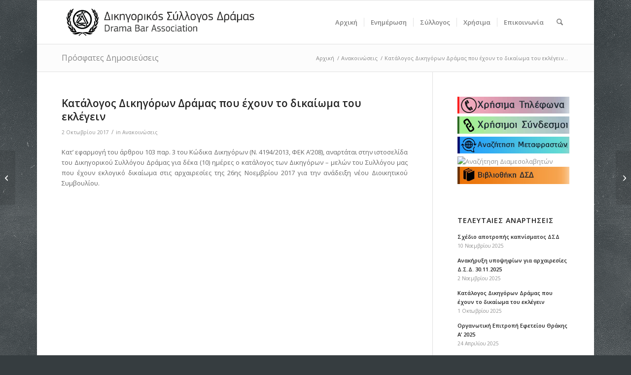

--- FILE ---
content_type: text/html; charset=UTF-8
request_url: https://dsdr.gr/katalogos-dikigoron-dramas-poy-echoyn/
body_size: 20158
content:
<!DOCTYPE html>
<html lang="el" class="html_boxed responsive av-preloader-disabled  html_header_top html_logo_left html_main_nav_header html_menu_right html_slim html_header_sticky html_header_shrinking html_mobile_menu_phone html_header_searchicon html_content_align_center html_header_unstick_top_disabled html_header_stretch_disabled html_av-submenu-hidden html_av-submenu-display-click html_av-overlay-side html_av-overlay-side-classic html_av-submenu-noclone html_entry_id_5528 av-cookies-no-cookie-consent av-no-preview av-default-lightbox html_text_menu_active av-mobile-menu-switch-default">
<head>
<meta charset="UTF-8" />
<meta name="robots" content="index, follow" />


<!-- mobile setting -->
<meta name="viewport" content="width=device-width, initial-scale=1">

<!-- Scripts/CSS and wp_head hook -->
<title>Κατάλογος Δικηγόρων Δράμας που έχουν το δικαίωμα του εκλέγειν &#8211; Δικηγορικός Σύλλογος Δράμας</title>
<meta name='robots' content='max-image-preview:large' />
<link rel="alternate" type="text/calendar" title="Δικηγορικός Σύλλογος Δράμας &raquo; iCal Τροφοδοσία" href="https://dsdr.gr/events/?ical=1" />
<link rel="alternate" title="oEmbed (JSON)" type="application/json+oembed" href="https://dsdr.gr/wp-json/oembed/1.0/embed?url=https%3A%2F%2Fdsdr.gr%2Fkatalogos-dikigoron-dramas-poy-echoyn%2F" />
<link rel="alternate" title="oEmbed (XML)" type="text/xml+oembed" href="https://dsdr.gr/wp-json/oembed/1.0/embed?url=https%3A%2F%2Fdsdr.gr%2Fkatalogos-dikigoron-dramas-poy-echoyn%2F&#038;format=xml" />

<!-- google webfont font replacement -->

			<script type='text/javascript'>

				(function() {

					/*	check if webfonts are disabled by user setting via cookie - or user must opt in.	*/
					var html = document.getElementsByTagName('html')[0];
					var cookie_check = html.className.indexOf('av-cookies-needs-opt-in') >= 0 || html.className.indexOf('av-cookies-can-opt-out') >= 0;
					var allow_continue = true;
					var silent_accept_cookie = html.className.indexOf('av-cookies-user-silent-accept') >= 0;

					if( cookie_check && ! silent_accept_cookie )
					{
						if( ! document.cookie.match(/aviaCookieConsent/) || html.className.indexOf('av-cookies-session-refused') >= 0 )
						{
							allow_continue = false;
						}
						else
						{
							if( ! document.cookie.match(/aviaPrivacyRefuseCookiesHideBar/) )
							{
								allow_continue = false;
							}
							else if( ! document.cookie.match(/aviaPrivacyEssentialCookiesEnabled/) )
							{
								allow_continue = false;
							}
							else if( document.cookie.match(/aviaPrivacyGoogleWebfontsDisabled/) )
							{
								allow_continue = false;
							}
						}
					}

					if( allow_continue )
					{
						var f = document.createElement('link');

						f.type 	= 'text/css';
						f.rel 	= 'stylesheet';
						f.href 	= 'https://fonts.googleapis.com/css?family=Open+Sans:400,600&display=auto';
						f.id 	= 'avia-google-webfont';

						document.getElementsByTagName('head')[0].appendChild(f);
					}
				})();

			</script>
			<style id='wp-img-auto-sizes-contain-inline-css' type='text/css'>
img:is([sizes=auto i],[sizes^="auto," i]){contain-intrinsic-size:3000px 1500px}
/*# sourceURL=wp-img-auto-sizes-contain-inline-css */
</style>

<link rel='stylesheet' id='dashicons-css' href='https://dsdr.gr/wp-includes/css/dashicons.min.css?ver=7af6448b70ced640d3dde22b12cba1bb' type='text/css' media='all' />
<link rel='stylesheet' id='post-views-counter-frontend-css' href='https://dsdr.gr/wp-content/plugins/post-views-counter/css/frontend.css?ver=1.7.3' type='text/css' media='all' />
<style id='wp-emoji-styles-inline-css' type='text/css'>

	img.wp-smiley, img.emoji {
		display: inline !important;
		border: none !important;
		box-shadow: none !important;
		height: 1em !important;
		width: 1em !important;
		margin: 0 0.07em !important;
		vertical-align: -0.1em !important;
		background: none !important;
		padding: 0 !important;
	}
/*# sourceURL=wp-emoji-styles-inline-css */
</style>
<link rel='stylesheet' id='wp-block-library-css' href='https://dsdr.gr/wp-includes/css/dist/block-library/style.min.css?ver=7af6448b70ced640d3dde22b12cba1bb' type='text/css' media='all' />
<style id='global-styles-inline-css' type='text/css'>
:root{--wp--preset--aspect-ratio--square: 1;--wp--preset--aspect-ratio--4-3: 4/3;--wp--preset--aspect-ratio--3-4: 3/4;--wp--preset--aspect-ratio--3-2: 3/2;--wp--preset--aspect-ratio--2-3: 2/3;--wp--preset--aspect-ratio--16-9: 16/9;--wp--preset--aspect-ratio--9-16: 9/16;--wp--preset--color--black: #000000;--wp--preset--color--cyan-bluish-gray: #abb8c3;--wp--preset--color--white: #ffffff;--wp--preset--color--pale-pink: #f78da7;--wp--preset--color--vivid-red: #cf2e2e;--wp--preset--color--luminous-vivid-orange: #ff6900;--wp--preset--color--luminous-vivid-amber: #fcb900;--wp--preset--color--light-green-cyan: #7bdcb5;--wp--preset--color--vivid-green-cyan: #00d084;--wp--preset--color--pale-cyan-blue: #8ed1fc;--wp--preset--color--vivid-cyan-blue: #0693e3;--wp--preset--color--vivid-purple: #9b51e0;--wp--preset--color--metallic-red: #b02b2c;--wp--preset--color--maximum-yellow-red: #edae44;--wp--preset--color--yellow-sun: #eeee22;--wp--preset--color--palm-leaf: #83a846;--wp--preset--color--aero: #7bb0e7;--wp--preset--color--old-lavender: #745f7e;--wp--preset--color--steel-teal: #5f8789;--wp--preset--color--raspberry-pink: #d65799;--wp--preset--color--medium-turquoise: #4ecac2;--wp--preset--gradient--vivid-cyan-blue-to-vivid-purple: linear-gradient(135deg,rgb(6,147,227) 0%,rgb(155,81,224) 100%);--wp--preset--gradient--light-green-cyan-to-vivid-green-cyan: linear-gradient(135deg,rgb(122,220,180) 0%,rgb(0,208,130) 100%);--wp--preset--gradient--luminous-vivid-amber-to-luminous-vivid-orange: linear-gradient(135deg,rgb(252,185,0) 0%,rgb(255,105,0) 100%);--wp--preset--gradient--luminous-vivid-orange-to-vivid-red: linear-gradient(135deg,rgb(255,105,0) 0%,rgb(207,46,46) 100%);--wp--preset--gradient--very-light-gray-to-cyan-bluish-gray: linear-gradient(135deg,rgb(238,238,238) 0%,rgb(169,184,195) 100%);--wp--preset--gradient--cool-to-warm-spectrum: linear-gradient(135deg,rgb(74,234,220) 0%,rgb(151,120,209) 20%,rgb(207,42,186) 40%,rgb(238,44,130) 60%,rgb(251,105,98) 80%,rgb(254,248,76) 100%);--wp--preset--gradient--blush-light-purple: linear-gradient(135deg,rgb(255,206,236) 0%,rgb(152,150,240) 100%);--wp--preset--gradient--blush-bordeaux: linear-gradient(135deg,rgb(254,205,165) 0%,rgb(254,45,45) 50%,rgb(107,0,62) 100%);--wp--preset--gradient--luminous-dusk: linear-gradient(135deg,rgb(255,203,112) 0%,rgb(199,81,192) 50%,rgb(65,88,208) 100%);--wp--preset--gradient--pale-ocean: linear-gradient(135deg,rgb(255,245,203) 0%,rgb(182,227,212) 50%,rgb(51,167,181) 100%);--wp--preset--gradient--electric-grass: linear-gradient(135deg,rgb(202,248,128) 0%,rgb(113,206,126) 100%);--wp--preset--gradient--midnight: linear-gradient(135deg,rgb(2,3,129) 0%,rgb(40,116,252) 100%);--wp--preset--font-size--small: 1rem;--wp--preset--font-size--medium: 1.125rem;--wp--preset--font-size--large: 1.75rem;--wp--preset--font-size--x-large: clamp(1.75rem, 3vw, 2.25rem);--wp--preset--spacing--20: 0.44rem;--wp--preset--spacing--30: 0.67rem;--wp--preset--spacing--40: 1rem;--wp--preset--spacing--50: 1.5rem;--wp--preset--spacing--60: 2.25rem;--wp--preset--spacing--70: 3.38rem;--wp--preset--spacing--80: 5.06rem;--wp--preset--shadow--natural: 6px 6px 9px rgba(0, 0, 0, 0.2);--wp--preset--shadow--deep: 12px 12px 50px rgba(0, 0, 0, 0.4);--wp--preset--shadow--sharp: 6px 6px 0px rgba(0, 0, 0, 0.2);--wp--preset--shadow--outlined: 6px 6px 0px -3px rgb(255, 255, 255), 6px 6px rgb(0, 0, 0);--wp--preset--shadow--crisp: 6px 6px 0px rgb(0, 0, 0);}:root { --wp--style--global--content-size: 800px;--wp--style--global--wide-size: 1130px; }:where(body) { margin: 0; }.wp-site-blocks > .alignleft { float: left; margin-right: 2em; }.wp-site-blocks > .alignright { float: right; margin-left: 2em; }.wp-site-blocks > .aligncenter { justify-content: center; margin-left: auto; margin-right: auto; }:where(.is-layout-flex){gap: 0.5em;}:where(.is-layout-grid){gap: 0.5em;}.is-layout-flow > .alignleft{float: left;margin-inline-start: 0;margin-inline-end: 2em;}.is-layout-flow > .alignright{float: right;margin-inline-start: 2em;margin-inline-end: 0;}.is-layout-flow > .aligncenter{margin-left: auto !important;margin-right: auto !important;}.is-layout-constrained > .alignleft{float: left;margin-inline-start: 0;margin-inline-end: 2em;}.is-layout-constrained > .alignright{float: right;margin-inline-start: 2em;margin-inline-end: 0;}.is-layout-constrained > .aligncenter{margin-left: auto !important;margin-right: auto !important;}.is-layout-constrained > :where(:not(.alignleft):not(.alignright):not(.alignfull)){max-width: var(--wp--style--global--content-size);margin-left: auto !important;margin-right: auto !important;}.is-layout-constrained > .alignwide{max-width: var(--wp--style--global--wide-size);}body .is-layout-flex{display: flex;}.is-layout-flex{flex-wrap: wrap;align-items: center;}.is-layout-flex > :is(*, div){margin: 0;}body .is-layout-grid{display: grid;}.is-layout-grid > :is(*, div){margin: 0;}body{padding-top: 0px;padding-right: 0px;padding-bottom: 0px;padding-left: 0px;}a:where(:not(.wp-element-button)){text-decoration: underline;}:root :where(.wp-element-button, .wp-block-button__link){background-color: #32373c;border-width: 0;color: #fff;font-family: inherit;font-size: inherit;font-style: inherit;font-weight: inherit;letter-spacing: inherit;line-height: inherit;padding-top: calc(0.667em + 2px);padding-right: calc(1.333em + 2px);padding-bottom: calc(0.667em + 2px);padding-left: calc(1.333em + 2px);text-decoration: none;text-transform: inherit;}.has-black-color{color: var(--wp--preset--color--black) !important;}.has-cyan-bluish-gray-color{color: var(--wp--preset--color--cyan-bluish-gray) !important;}.has-white-color{color: var(--wp--preset--color--white) !important;}.has-pale-pink-color{color: var(--wp--preset--color--pale-pink) !important;}.has-vivid-red-color{color: var(--wp--preset--color--vivid-red) !important;}.has-luminous-vivid-orange-color{color: var(--wp--preset--color--luminous-vivid-orange) !important;}.has-luminous-vivid-amber-color{color: var(--wp--preset--color--luminous-vivid-amber) !important;}.has-light-green-cyan-color{color: var(--wp--preset--color--light-green-cyan) !important;}.has-vivid-green-cyan-color{color: var(--wp--preset--color--vivid-green-cyan) !important;}.has-pale-cyan-blue-color{color: var(--wp--preset--color--pale-cyan-blue) !important;}.has-vivid-cyan-blue-color{color: var(--wp--preset--color--vivid-cyan-blue) !important;}.has-vivid-purple-color{color: var(--wp--preset--color--vivid-purple) !important;}.has-metallic-red-color{color: var(--wp--preset--color--metallic-red) !important;}.has-maximum-yellow-red-color{color: var(--wp--preset--color--maximum-yellow-red) !important;}.has-yellow-sun-color{color: var(--wp--preset--color--yellow-sun) !important;}.has-palm-leaf-color{color: var(--wp--preset--color--palm-leaf) !important;}.has-aero-color{color: var(--wp--preset--color--aero) !important;}.has-old-lavender-color{color: var(--wp--preset--color--old-lavender) !important;}.has-steel-teal-color{color: var(--wp--preset--color--steel-teal) !important;}.has-raspberry-pink-color{color: var(--wp--preset--color--raspberry-pink) !important;}.has-medium-turquoise-color{color: var(--wp--preset--color--medium-turquoise) !important;}.has-black-background-color{background-color: var(--wp--preset--color--black) !important;}.has-cyan-bluish-gray-background-color{background-color: var(--wp--preset--color--cyan-bluish-gray) !important;}.has-white-background-color{background-color: var(--wp--preset--color--white) !important;}.has-pale-pink-background-color{background-color: var(--wp--preset--color--pale-pink) !important;}.has-vivid-red-background-color{background-color: var(--wp--preset--color--vivid-red) !important;}.has-luminous-vivid-orange-background-color{background-color: var(--wp--preset--color--luminous-vivid-orange) !important;}.has-luminous-vivid-amber-background-color{background-color: var(--wp--preset--color--luminous-vivid-amber) !important;}.has-light-green-cyan-background-color{background-color: var(--wp--preset--color--light-green-cyan) !important;}.has-vivid-green-cyan-background-color{background-color: var(--wp--preset--color--vivid-green-cyan) !important;}.has-pale-cyan-blue-background-color{background-color: var(--wp--preset--color--pale-cyan-blue) !important;}.has-vivid-cyan-blue-background-color{background-color: var(--wp--preset--color--vivid-cyan-blue) !important;}.has-vivid-purple-background-color{background-color: var(--wp--preset--color--vivid-purple) !important;}.has-metallic-red-background-color{background-color: var(--wp--preset--color--metallic-red) !important;}.has-maximum-yellow-red-background-color{background-color: var(--wp--preset--color--maximum-yellow-red) !important;}.has-yellow-sun-background-color{background-color: var(--wp--preset--color--yellow-sun) !important;}.has-palm-leaf-background-color{background-color: var(--wp--preset--color--palm-leaf) !important;}.has-aero-background-color{background-color: var(--wp--preset--color--aero) !important;}.has-old-lavender-background-color{background-color: var(--wp--preset--color--old-lavender) !important;}.has-steel-teal-background-color{background-color: var(--wp--preset--color--steel-teal) !important;}.has-raspberry-pink-background-color{background-color: var(--wp--preset--color--raspberry-pink) !important;}.has-medium-turquoise-background-color{background-color: var(--wp--preset--color--medium-turquoise) !important;}.has-black-border-color{border-color: var(--wp--preset--color--black) !important;}.has-cyan-bluish-gray-border-color{border-color: var(--wp--preset--color--cyan-bluish-gray) !important;}.has-white-border-color{border-color: var(--wp--preset--color--white) !important;}.has-pale-pink-border-color{border-color: var(--wp--preset--color--pale-pink) !important;}.has-vivid-red-border-color{border-color: var(--wp--preset--color--vivid-red) !important;}.has-luminous-vivid-orange-border-color{border-color: var(--wp--preset--color--luminous-vivid-orange) !important;}.has-luminous-vivid-amber-border-color{border-color: var(--wp--preset--color--luminous-vivid-amber) !important;}.has-light-green-cyan-border-color{border-color: var(--wp--preset--color--light-green-cyan) !important;}.has-vivid-green-cyan-border-color{border-color: var(--wp--preset--color--vivid-green-cyan) !important;}.has-pale-cyan-blue-border-color{border-color: var(--wp--preset--color--pale-cyan-blue) !important;}.has-vivid-cyan-blue-border-color{border-color: var(--wp--preset--color--vivid-cyan-blue) !important;}.has-vivid-purple-border-color{border-color: var(--wp--preset--color--vivid-purple) !important;}.has-metallic-red-border-color{border-color: var(--wp--preset--color--metallic-red) !important;}.has-maximum-yellow-red-border-color{border-color: var(--wp--preset--color--maximum-yellow-red) !important;}.has-yellow-sun-border-color{border-color: var(--wp--preset--color--yellow-sun) !important;}.has-palm-leaf-border-color{border-color: var(--wp--preset--color--palm-leaf) !important;}.has-aero-border-color{border-color: var(--wp--preset--color--aero) !important;}.has-old-lavender-border-color{border-color: var(--wp--preset--color--old-lavender) !important;}.has-steel-teal-border-color{border-color: var(--wp--preset--color--steel-teal) !important;}.has-raspberry-pink-border-color{border-color: var(--wp--preset--color--raspberry-pink) !important;}.has-medium-turquoise-border-color{border-color: var(--wp--preset--color--medium-turquoise) !important;}.has-vivid-cyan-blue-to-vivid-purple-gradient-background{background: var(--wp--preset--gradient--vivid-cyan-blue-to-vivid-purple) !important;}.has-light-green-cyan-to-vivid-green-cyan-gradient-background{background: var(--wp--preset--gradient--light-green-cyan-to-vivid-green-cyan) !important;}.has-luminous-vivid-amber-to-luminous-vivid-orange-gradient-background{background: var(--wp--preset--gradient--luminous-vivid-amber-to-luminous-vivid-orange) !important;}.has-luminous-vivid-orange-to-vivid-red-gradient-background{background: var(--wp--preset--gradient--luminous-vivid-orange-to-vivid-red) !important;}.has-very-light-gray-to-cyan-bluish-gray-gradient-background{background: var(--wp--preset--gradient--very-light-gray-to-cyan-bluish-gray) !important;}.has-cool-to-warm-spectrum-gradient-background{background: var(--wp--preset--gradient--cool-to-warm-spectrum) !important;}.has-blush-light-purple-gradient-background{background: var(--wp--preset--gradient--blush-light-purple) !important;}.has-blush-bordeaux-gradient-background{background: var(--wp--preset--gradient--blush-bordeaux) !important;}.has-luminous-dusk-gradient-background{background: var(--wp--preset--gradient--luminous-dusk) !important;}.has-pale-ocean-gradient-background{background: var(--wp--preset--gradient--pale-ocean) !important;}.has-electric-grass-gradient-background{background: var(--wp--preset--gradient--electric-grass) !important;}.has-midnight-gradient-background{background: var(--wp--preset--gradient--midnight) !important;}.has-small-font-size{font-size: var(--wp--preset--font-size--small) !important;}.has-medium-font-size{font-size: var(--wp--preset--font-size--medium) !important;}.has-large-font-size{font-size: var(--wp--preset--font-size--large) !important;}.has-x-large-font-size{font-size: var(--wp--preset--font-size--x-large) !important;}
/*# sourceURL=global-styles-inline-css */
</style>

<link rel='stylesheet' id='cookie-law-info-css' href='https://dsdr.gr/wp-content/plugins/cookie-law-info/legacy/public/css/cookie-law-info-public.css?ver=3.3.9.1' type='text/css' media='all' />
<link rel='stylesheet' id='cookie-law-info-gdpr-css' href='https://dsdr.gr/wp-content/plugins/cookie-law-info/legacy/public/css/cookie-law-info-gdpr.css?ver=3.3.9.1' type='text/css' media='all' />
<link rel='stylesheet' id='avia-merged-styles-css' href='https://dsdr.gr/wp-content/uploads/dynamic_avia/avia-merged-styles-1d83c08d502978f058042be5bc856d32---697b68c0e40d1.css' type='text/css' media='all' />
<script type="text/javascript" src="https://dsdr.gr/wp-includes/js/jquery/jquery.min.js?ver=3.7.1" id="jquery-core-js"></script>
<script type="text/javascript" src="https://dsdr.gr/wp-includes/js/jquery/jquery-migrate.min.js?ver=3.4.1" id="jquery-migrate-js"></script>
<script type="text/javascript" id="cookie-law-info-js-extra">
/* <![CDATA[ */
var Cli_Data = {"nn_cookie_ids":[],"cookielist":[],"non_necessary_cookies":[],"ccpaEnabled":"","ccpaRegionBased":"","ccpaBarEnabled":"","strictlyEnabled":["necessary","obligatoire"],"ccpaType":"gdpr","js_blocking":"1","custom_integration":"","triggerDomRefresh":"","secure_cookies":""};
var cli_cookiebar_settings = {"animate_speed_hide":"500","animate_speed_show":"500","background":"#f7f7f7","border":"#b1a6a6c2","border_on":"","button_1_button_colour":"#00a99d","button_1_button_hover":"#00877e","button_1_link_colour":"#fff","button_1_as_button":"1","button_1_new_win":"","button_2_button_colour":"#333","button_2_button_hover":"#292929","button_2_link_colour":"#444","button_2_as_button":"","button_2_hidebar":"1","button_3_button_colour":"#dedfe0","button_3_button_hover":"#b2b2b3","button_3_link_colour":"#333333","button_3_as_button":"1","button_3_new_win":"","button_4_button_colour":"#d3d3d3","button_4_button_hover":"#a9a9a9","button_4_link_colour":"#333333","button_4_as_button":"1","button_7_button_colour":"#00a99d","button_7_button_hover":"#00877e","button_7_link_colour":"#fff","button_7_as_button":"1","button_7_new_win":"","font_family":"inherit","header_fix":"","notify_animate_hide":"1","notify_animate_show":"","notify_div_id":"#cookie-law-info-bar","notify_position_horizontal":"right","notify_position_vertical":"bottom","scroll_close":"","scroll_close_reload":"","accept_close_reload":"","reject_close_reload":"","showagain_tab":"","showagain_background":"#fff","showagain_border":"#000","showagain_div_id":"#cookie-law-info-again","showagain_x_position":"50px","text":"#333333","show_once_yn":"","show_once":"10000","logging_on":"","as_popup":"","popup_overlay":"1","bar_heading_text":"","cookie_bar_as":"banner","popup_showagain_position":"bottom-right","widget_position":"left"};
var log_object = {"ajax_url":"https://dsdr.gr/wp-admin/admin-ajax.php"};
//# sourceURL=cookie-law-info-js-extra
/* ]]> */
</script>
<script type="text/javascript" src="https://dsdr.gr/wp-content/plugins/cookie-law-info/legacy/public/js/cookie-law-info-public.js?ver=3.3.9.1" id="cookie-law-info-js"></script>
<script type="text/javascript" src="https://dsdr.gr/wp-content/uploads/dynamic_avia/avia-head-scripts-7783e766bfdfdd5b665219554a49f37c---697b68c0ea21b.js" id="avia-head-scripts-js"></script>
<link rel="https://api.w.org/" href="https://dsdr.gr/wp-json/" /><link rel="alternate" title="JSON" type="application/json" href="https://dsdr.gr/wp-json/wp/v2/posts/5528" /><link rel="EditURI" type="application/rsd+xml" title="RSD" href="https://dsdr.gr/xmlrpc.php?rsd" />

<link rel="canonical" href="https://dsdr.gr/katalogos-dikigoron-dramas-poy-echoyn/" />
<link rel='shortlink' href='https://dsdr.gr/?p=5528' />
<meta name="tec-api-version" content="v1"><meta name="tec-api-origin" content="https://dsdr.gr"><link rel="alternate" href="https://dsdr.gr/wp-json/tribe/events/v1/" />
<link rel="icon" href="http://www.dsdr.gr/wp-content/uploads/2017/04/favicon.ico" type="image/x-icon">
<!--[if lt IE 9]><script src="https://dsdr.gr/wp-content/themes/enfold/js/html5shiv.js"></script><![endif]--><link rel="profile" href="https://gmpg.org/xfn/11" />
<link rel="alternate" type="application/rss+xml" title="Δικηγορικός Σύλλογος Δράμας RSS2 Feed" href="https://dsdr.gr/feed/" />
<link rel="pingback" href="https://dsdr.gr/xmlrpc.php" />

<!-- To speed up the rendering and to display the site as fast as possible to the user we include some styles and scripts for above the fold content inline -->
<script type="text/javascript">'use strict';var avia_is_mobile=!1;if(/Android|webOS|iPhone|iPad|iPod|BlackBerry|IEMobile|Opera Mini/i.test(navigator.userAgent)&&'ontouchstart' in document.documentElement){avia_is_mobile=!0;document.documentElement.className+=' avia_mobile '}
else{document.documentElement.className+=' avia_desktop '};document.documentElement.className+=' js_active ';(function(){var e=['-webkit-','-moz-','-ms-',''],n='',o=!1,a=!1;for(var t in e){if(e[t]+'transform' in document.documentElement.style){o=!0;n=e[t]+'transform'};if(e[t]+'perspective' in document.documentElement.style){a=!0}};if(o){document.documentElement.className+=' avia_transform '};if(a){document.documentElement.className+=' avia_transform3d '};if(typeof document.getElementsByClassName=='function'&&typeof document.documentElement.getBoundingClientRect=='function'&&avia_is_mobile==!1){if(n&&window.innerHeight>0){setTimeout(function(){var e=0,o={},a=0,t=document.getElementsByClassName('av-parallax'),i=window.pageYOffset||document.documentElement.scrollTop;for(e=0;e<t.length;e++){t[e].style.top='0px';o=t[e].getBoundingClientRect();a=Math.ceil((window.innerHeight+i-o.top)*0.3);t[e].style[n]='translate(0px, '+a+'px)';t[e].style.top='auto';t[e].className+=' enabled-parallax '}},50)}}})();</script><style type="text/css">
		@font-face {font-family: 'entypo-fontello-enfold'; font-weight: normal; font-style: normal; font-display: auto;
		src: url('https://dsdr.gr/wp-content/themes/enfold/config-templatebuilder/avia-template-builder/assets/fonts/entypo-fontello-enfold/entypo-fontello-enfold.woff2') format('woff2'),
		url('https://dsdr.gr/wp-content/themes/enfold/config-templatebuilder/avia-template-builder/assets/fonts/entypo-fontello-enfold/entypo-fontello-enfold.woff') format('woff'),
		url('https://dsdr.gr/wp-content/themes/enfold/config-templatebuilder/avia-template-builder/assets/fonts/entypo-fontello-enfold/entypo-fontello-enfold.ttf') format('truetype'),
		url('https://dsdr.gr/wp-content/themes/enfold/config-templatebuilder/avia-template-builder/assets/fonts/entypo-fontello-enfold/entypo-fontello-enfold.svg#entypo-fontello-enfold') format('svg'),
		url('https://dsdr.gr/wp-content/themes/enfold/config-templatebuilder/avia-template-builder/assets/fonts/entypo-fontello-enfold/entypo-fontello-enfold.eot'),
		url('https://dsdr.gr/wp-content/themes/enfold/config-templatebuilder/avia-template-builder/assets/fonts/entypo-fontello-enfold/entypo-fontello-enfold.eot?#iefix') format('embedded-opentype');
		}

		#top .avia-font-entypo-fontello-enfold, body .avia-font-entypo-fontello-enfold, html body [data-av_iconfont='entypo-fontello-enfold']:before{ font-family: 'entypo-fontello-enfold'; }
		
		@font-face {font-family: 'entypo-fontello'; font-weight: normal; font-style: normal; font-display: auto;
		src: url('https://dsdr.gr/wp-content/themes/enfold/config-templatebuilder/avia-template-builder/assets/fonts/entypo-fontello/entypo-fontello.woff2') format('woff2'),
		url('https://dsdr.gr/wp-content/themes/enfold/config-templatebuilder/avia-template-builder/assets/fonts/entypo-fontello/entypo-fontello.woff') format('woff'),
		url('https://dsdr.gr/wp-content/themes/enfold/config-templatebuilder/avia-template-builder/assets/fonts/entypo-fontello/entypo-fontello.ttf') format('truetype'),
		url('https://dsdr.gr/wp-content/themes/enfold/config-templatebuilder/avia-template-builder/assets/fonts/entypo-fontello/entypo-fontello.svg#entypo-fontello') format('svg'),
		url('https://dsdr.gr/wp-content/themes/enfold/config-templatebuilder/avia-template-builder/assets/fonts/entypo-fontello/entypo-fontello.eot'),
		url('https://dsdr.gr/wp-content/themes/enfold/config-templatebuilder/avia-template-builder/assets/fonts/entypo-fontello/entypo-fontello.eot?#iefix') format('embedded-opentype');
		}

		#top .avia-font-entypo-fontello, body .avia-font-entypo-fontello, html body [data-av_iconfont='entypo-fontello']:before{ font-family: 'entypo-fontello'; }
		</style>

<!--
Debugging Info for Theme support: 

Theme: Enfold
Version: 7.1.3
Installed: enfold
AviaFramework Version: 5.6
AviaBuilder Version: 6.0
aviaElementManager Version: 1.0.1
- - - - - - - - - - -
ChildTheme: pader
ChildTheme Version: 2.1
ChildTheme Installed: enfold

- - - - - - - - - - -
ML:512-PU:131-PLA:16
WP:6.9
Compress: CSS:all theme files - JS:all theme files
Updates: enabled - token has changed and not verified
PLAu:16
-->
<link rel='stylesheet' id='cookie-law-info-table-css' href='https://dsdr.gr/wp-content/plugins/cookie-law-info/legacy/public/css/cookie-law-info-table.css?ver=3.3.9.1' type='text/css' media='all' />
</head>

<body id="top" class="wp-singular post-template-default single single-post postid-5528 single-format-standard wp-theme-enfold wp-child-theme-pader boxed rtl_columns av-curtain-numeric open_sans tribe-no-js post-type-post category-announcements avia-responsive-images-support" itemscope="itemscope" itemtype="https://schema.org/WebPage" >

	
	<div id='wrap_all'>

	
<header id='header' class='all_colors header_color light_bg_color  av_header_top av_logo_left av_main_nav_header av_menu_right av_slim av_header_sticky av_header_shrinking av_header_stretch_disabled av_mobile_menu_phone av_header_searchicon av_header_unstick_top_disabled av_seperator_small_border av_bottom_nav_disabled ' aria-label="Header" data-av_shrink_factor='50' role="banner" itemscope="itemscope" itemtype="https://schema.org/WPHeader" >

		<div  id='header_main' class='container_wrap container_wrap_logo'>

        <div class='container av-logo-container'><div class='inner-container'><span class='logo avia-standard-logo'><a href='https://dsdr.gr/' class='' aria-label='Δικηγορικός Σύλλογος Δράμας' ><img src="http://www.dsdr.gr/wp-content/uploads/2016/06/logo.png" height="100" width="300" alt='Δικηγορικός Σύλλογος Δράμας' title='' /></a></span><nav class='main_menu' data-selectname='Select a page'  role="navigation" itemscope="itemscope" itemtype="https://schema.org/SiteNavigationElement" ><div class="avia-menu av-main-nav-wrap"><ul role="menu" class="menu av-main-nav" id="avia-menu"><li role="menuitem" id="menu-item-755" class="menu-item menu-item-type-custom menu-item-object-custom menu-item-top-level menu-item-top-level-1"><a href="http://www.dsdr.gr" itemprop="url" tabindex="0"><span class="avia-bullet"></span><span class="avia-menu-text">Αρχική</span><span class="avia-menu-fx"><span class="avia-arrow-wrap"><span class="avia-arrow"></span></span></span></a></li>
<li role="menuitem" id="menu-item-3424" class="menu-item menu-item-type-custom menu-item-object-custom menu-item-has-children menu-item-top-level menu-item-top-level-2"><a href="#" itemprop="url" tabindex="0"><span class="avia-bullet"></span><span class="avia-menu-text">Ενημέρωση</span><span class="avia-menu-fx"><span class="avia-arrow-wrap"><span class="avia-arrow"></span></span></span></a>


<ul class="sub-menu">
	<li role="menuitem" id="menu-item-3335" class="menu-item menu-item-type-post_type menu-item-object-page"><a href="https://dsdr.gr/announcements/" itemprop="url" tabindex="0"><span class="avia-bullet"></span><span class="avia-menu-text">Ανακοινώσεις</span></a></li>
	<li role="menuitem" id="menu-item-3320" class="menu-item menu-item-type-post_type menu-item-object-page"><a href="https://dsdr.gr/news/" itemprop="url" tabindex="0"><span class="avia-bullet"></span><span class="avia-menu-text">Νέα</span></a></li>
	<li role="menuitem" id="menu-item-3898" class="menu-item menu-item-type-post_type menu-item-object-page"><a href="https://dsdr.gr/insurance-news/" itemprop="url" tabindex="0"><span class="avia-bullet"></span><span class="avia-menu-text">Ασφαλιστικά Νέα</span></a></li>
	<li role="menuitem" id="menu-item-4545" class="menu-item menu-item-type-post_type menu-item-object-page"><a href="https://dsdr.gr/arthra/" itemprop="url" tabindex="0"><span class="avia-bullet"></span><span class="avia-menu-text">Άρθρα</span></a></li>
	<li role="menuitem" id="menu-item-3646" class="menu-item menu-item-type-custom menu-item-object-custom"><a href="http://www.dsdr.gr/events" itemprop="url" tabindex="0"><span class="avia-bullet"></span><span class="avia-menu-text">Εκδηλώσεις</span></a></li>
	<li role="menuitem" id="menu-item-6696" class="menu-item menu-item-type-post_type menu-item-object-page"><a href="https://dsdr.gr/newsletter-t-n-p-osolon/" itemprop="url" tabindex="0"><span class="avia-bullet"></span><span class="avia-menu-text">Newsletter Τ.Ν.Π. ο ΣΟΛΩΝ</span></a></li>
</ul>
</li>
<li role="menuitem" id="menu-item-3346" class="menu-item menu-item-type-custom menu-item-object-custom menu-item-has-children menu-item-top-level menu-item-top-level-3"><a href="#" itemprop="url" tabindex="0"><span class="avia-bullet"></span><span class="avia-menu-text">Σύλλογος</span><span class="avia-menu-fx"><span class="avia-arrow-wrap"><span class="avia-arrow"></span></span></span></a>


<ul class="sub-menu">
	<li role="menuitem" id="menu-item-3552" class="menu-item menu-item-type-post_type menu-item-object-page"><a href="https://dsdr.gr/chairetismos-proedroy/" itemprop="url" tabindex="0"><span class="avia-bullet"></span><span class="avia-menu-text">Χαιρετισμός Προέδρου</span></a></li>
	<li role="menuitem" id="menu-item-3425" class="menu-item menu-item-type-post_type menu-item-object-page"><a href="https://dsdr.gr/history/" itemprop="url" tabindex="0"><span class="avia-bullet"></span><span class="avia-menu-text">Ιστορία</span></a></li>
	<li role="menuitem" id="menu-item-3348" class="menu-item menu-item-type-post_type menu-item-object-page"><a href="https://dsdr.gr/members/" itemprop="url" tabindex="0"><span class="avia-bullet"></span><span class="avia-menu-text">Δικηγόροι</span></a></li>
	<li role="menuitem" id="menu-item-4068" class="menu-item menu-item-type-post_type menu-item-object-page"><a href="https://dsdr.gr/general-assembly-announcements/" itemprop="url" tabindex="0"><span class="avia-bullet"></span><span class="avia-menu-text">Αποφάσεις Γενικής Συνέλευσης</span></a></li>
	<li role="menuitem" id="menu-item-3577" class="menu-item menu-item-type-custom menu-item-object-custom menu-item-has-children"><a href="#" itemprop="url" tabindex="0"><span class="avia-bullet"></span><span class="avia-menu-text">Διοικητικό Συμβούλιο</span></a>
	<ul class="sub-menu">
		<li role="menuitem" id="menu-item-3443" class="menu-item menu-item-type-post_type menu-item-object-page"><a href="https://dsdr.gr/board/" itemprop="url" tabindex="0"><span class="avia-bullet"></span><span class="avia-menu-text">Σύνθεση</span></a></li>
		<li role="menuitem" id="menu-item-3834" class="menu-item menu-item-type-post_type menu-item-object-page"><a href="https://dsdr.gr/board-commissions/" itemprop="url" tabindex="0"><span class="avia-bullet"></span><span class="avia-menu-text">Επιτροπές</span></a></li>
		<li role="menuitem" id="menu-item-3763" class="menu-item menu-item-type-post_type menu-item-object-page"><a href="https://dsdr.gr/board-desicions/" itemprop="url" tabindex="0"><span class="avia-bullet"></span><span class="avia-menu-text">Προσκλήσεις και Πρακτικά</span></a></li>
	</ul>
</li>
	<li role="menuitem" id="menu-item-3840" class="menu-item menu-item-type-custom menu-item-object-custom menu-item-has-children"><a href="#" itemprop="url" tabindex="0"><span class="avia-bullet"></span><span class="avia-menu-text">Ασκούμενοι Δικηγόροι</span></a>
	<ul class="sub-menu">
		<li role="menuitem" id="menu-item-3841" class="menu-item menu-item-type-post_type menu-item-object-page"><a href="https://dsdr.gr/members-trainee/" itemprop="url" tabindex="0"><span class="avia-bullet"></span><span class="avia-menu-text">Μέλη</span></a></li>
		<li role="menuitem" id="menu-item-3844" class="menu-item menu-item-type-post_type menu-item-object-page"><a href="https://dsdr.gr/announcements-trainee/" itemprop="url" tabindex="0"><span class="avia-bullet"></span><span class="avia-menu-text">Ανακοινώσεις</span></a></li>
		<li role="menuitem" id="menu-item-7174" class="menu-item menu-item-type-post_type menu-item-object-page"><a href="https://dsdr.gr/yliko-exetaseon/" itemprop="url" tabindex="0"><span class="avia-bullet"></span><span class="avia-menu-text">Υλικό Εξετάσεων</span></a></li>
	</ul>
</li>
	<li role="menuitem" id="menu-item-3830" class="menu-item menu-item-type-custom menu-item-object-custom menu-item-has-children"><a href="#" itemprop="url" tabindex="0"><span class="avia-bullet"></span><span class="avia-menu-text">Προϋποθέσεις Εγγραφής</span></a>
	<ul class="sub-menu">
		<li role="menuitem" id="menu-item-3865" class="menu-item menu-item-type-post_type menu-item-object-page"><a href="https://dsdr.gr/lawyers/" itemprop="url" tabindex="0"><span class="avia-bullet"></span><span class="avia-menu-text">Νέα Μέλη</span></a></li>
		<li role="menuitem" id="menu-item-3850" class="menu-item menu-item-type-post_type menu-item-object-page menu-item-has-children"><a href="https://dsdr.gr/lawyers-trainee/" itemprop="url" tabindex="0"><span class="avia-bullet"></span><span class="avia-menu-text">Ασκούμενοι Δικηγόροι</span></a>
		<ul class="sub-menu">
			<li role="menuitem" id="menu-item-3933" class="menu-item menu-item-type-post_type menu-item-object-page"><a href="https://dsdr.gr/dikaiologitika-ptyxioyxon-allodapon-panepistimion/" itemprop="url" tabindex="0"><span class="avia-bullet"></span><span class="avia-menu-text">Δικαιολογητικά Πτυχιούχων Αλλοδαπών Πανεπιστημίων</span></a></li>
		</ul>
</li>
	</ul>
</li>
</ul>
</li>
<li role="menuitem" id="menu-item-3444" class="menu-item menu-item-type-custom menu-item-object-custom menu-item-has-children menu-item-top-level menu-item-top-level-4"><a href="#" itemprop="url" tabindex="0"><span class="avia-bullet"></span><span class="avia-menu-text">Χρήσιμα</span><span class="avia-menu-fx"><span class="avia-arrow-wrap"><span class="avia-arrow"></span></span></span></a>


<ul class="sub-menu">
	<li role="menuitem" id="menu-item-3770" class="menu-item menu-item-type-custom menu-item-object-custom menu-item-has-children"><a href="#" itemprop="url" tabindex="0"><span class="avia-bullet"></span><span class="avia-menu-text">Λ.Ε.Α.Δ. Δράμας</span></a>
	<ul class="sub-menu">
		<li role="menuitem" id="menu-item-3837" class="menu-item menu-item-type-post_type menu-item-object-page"><a href="https://dsdr.gr/lead-info/" itemprop="url" tabindex="0"><span class="avia-bullet"></span><span class="avia-menu-text">Πληροφορίες</span></a></li>
		<li role="menuitem" id="menu-item-3783" class="menu-item menu-item-type-post_type menu-item-object-page"><a href="https://dsdr.gr/lead-board/" itemprop="url" tabindex="0"><span class="avia-bullet"></span><span class="avia-menu-text">Σύνθεση Δ.Σ.</span></a></li>
		<li role="menuitem" id="menu-item-3782" class="menu-item menu-item-type-post_type menu-item-object-page"><a href="https://dsdr.gr/lead-katastatiko/" itemprop="url" tabindex="0"><span class="avia-bullet"></span><span class="avia-menu-text">Καταστατικό</span></a></li>
		<li role="menuitem" id="menu-item-3916" class="menu-item menu-item-type-post_type menu-item-object-page"><a href="https://dsdr.gr/lead-kanonismos/" itemprop="url" tabindex="0"><span class="avia-bullet"></span><span class="avia-menu-text">Εσωτερικός Κανονισμός Λειτουργίας</span></a></li>
		<li role="menuitem" id="menu-item-4852" class="menu-item menu-item-type-post_type menu-item-object-page"><a href="https://dsdr.gr/announcements-lead/" itemprop="url" tabindex="0"><span class="avia-bullet"></span><span class="avia-menu-text">Ανακοινώσεις Λ.Ε.Α.Δ.</span></a></li>
		<li role="menuitem" id="menu-item-3781" class="menu-item menu-item-type-post_type menu-item-object-page"><a href="https://dsdr.gr/lead-desicions/" itemprop="url" tabindex="0"><span class="avia-bullet"></span><span class="avia-menu-text">Αποφάσεις</span></a></li>
		<li role="menuitem" id="menu-item-3810" class="menu-item menu-item-type-post_type menu-item-object-page"><a href="https://dsdr.gr/generali-life/" itemprop="url" tabindex="0"><span class="avia-bullet"></span><span class="avia-menu-text">Ασφάλιση GENERALI LIFE</span></a></li>
	</ul>
</li>
	<li role="menuitem" id="menu-item-3799" class="menu-item menu-item-type-post_type menu-item-object-page"><a href="https://dsdr.gr/lede/" itemprop="url" tabindex="0"><span class="avia-bullet"></span><span class="avia-menu-text">Λ.Ε.Δ.Ε.</span></a></li>
	<li role="menuitem" id="menu-item-6874" class="menu-item menu-item-type-post_type menu-item-object-page"><a href="https://dsdr.gr/ekloges-somateion-syllogon/" itemprop="url" tabindex="0"><span class="avia-bullet"></span><span class="avia-menu-text">Αρχαιρεσίες Σωματείων-Συλλόγων</span></a></li>
	<li role="menuitem" id="menu-item-3596" class="menu-item menu-item-type-post_type menu-item-object-page"><a href="https://dsdr.gr/phones/" itemprop="url" tabindex="0"><span class="avia-bullet"></span><span class="avia-menu-text">Χρήσιμα Τηλέφωνα</span></a></li>
	<li role="menuitem" id="menu-item-3597" class="menu-item menu-item-type-post_type menu-item-object-page"><a href="https://dsdr.gr/links/" itemprop="url" tabindex="0"><span class="avia-bullet"></span><span class="avia-menu-text">Χρήσιμοι Σύνδεσμοι</span></a></li>
	<li role="menuitem" id="menu-item-8355" class="menu-item menu-item-type-post_type menu-item-object-page"><a href="https://dsdr.gr/lawyers-translators/" itemprop="url" tabindex="0"><span class="avia-bullet"></span><span class="avia-menu-text">Αναζήτηση Μεταφραστών</span></a></li>
	<li role="menuitem" id="menu-item-9448" class="menu-item menu-item-type-post_type menu-item-object-page"><a href="https://dsdr.gr/lawyers-mediators/" itemprop="url" tabindex="0"><span class="avia-bullet"></span><span class="avia-menu-text">Αναζήτηση Διαμεσολαβητών</span></a></li>
	<li role="menuitem" id="menu-item-4226" class="menu-item menu-item-type-post_type menu-item-object-page"><a href="https://dsdr.gr/archeio-fotografion/" itemprop="url" tabindex="0"><span class="avia-bullet"></span><span class="avia-menu-text">Αρχείο Φωτογραφιών</span></a></li>
</ul>
</li>
<li role="menuitem" id="menu-item-3220" class="menu-item menu-item-type-post_type menu-item-object-page menu-item-mega-parent  menu-item-top-level menu-item-top-level-5"><a href="https://dsdr.gr/contact/" itemprop="url" tabindex="0"><span class="avia-bullet"></span><span class="avia-menu-text">Επικοινωνία</span><span class="avia-menu-fx"><span class="avia-arrow-wrap"><span class="avia-arrow"></span></span></span></a></li>
<li id="menu-item-search" class="noMobile menu-item menu-item-search-dropdown menu-item-avia-special" role="menuitem"><a class="avia-svg-icon avia-font-svg_entypo-fontello" aria-label="Αναζήτηση" href="?s=" rel="nofollow" title="Click to open the search input field" data-avia-search-tooltip="
&lt;search&gt;
	&lt;form role=&quot;search&quot; action=&quot;https://dsdr.gr/&quot; id=&quot;searchform&quot; method=&quot;get&quot; class=&quot;&quot;&gt;
		&lt;div&gt;
&lt;span class=&#039;av_searchform_search avia-svg-icon avia-font-svg_entypo-fontello&#039; data-av_svg_icon=&#039;search&#039; data-av_iconset=&#039;svg_entypo-fontello&#039;&gt;&lt;svg version=&quot;1.1&quot; xmlns=&quot;http://www.w3.org/2000/svg&quot; width=&quot;25&quot; height=&quot;32&quot; viewBox=&quot;0 0 25 32&quot; preserveAspectRatio=&quot;xMidYMid meet&quot; aria-labelledby=&#039;av-svg-title-1&#039; aria-describedby=&#039;av-svg-desc-1&#039; role=&quot;graphics-symbol&quot; aria-hidden=&quot;true&quot;&gt;
&lt;title id=&#039;av-svg-title-1&#039;&gt;Search&lt;/title&gt;
&lt;desc id=&#039;av-svg-desc-1&#039;&gt;Search&lt;/desc&gt;
&lt;path d=&quot;M24.704 24.704q0.96 1.088 0.192 1.984l-1.472 1.472q-1.152 1.024-2.176 0l-6.080-6.080q-2.368 1.344-4.992 1.344-4.096 0-7.136-3.040t-3.040-7.136 2.88-7.008 6.976-2.912 7.168 3.040 3.072 7.136q0 2.816-1.472 5.184zM3.008 13.248q0 2.816 2.176 4.992t4.992 2.176 4.832-2.016 2.016-4.896q0-2.816-2.176-4.96t-4.992-2.144-4.832 2.016-2.016 4.832z&quot;&gt;&lt;/path&gt;
&lt;/svg&gt;&lt;/span&gt;			&lt;input type=&quot;submit&quot; value=&quot;&quot; id=&quot;searchsubmit&quot; class=&quot;button&quot; title=&quot;Enter at least 3 characters to show search results in a dropdown or click to route to search result page to show all results&quot; /&gt;
			&lt;input type=&quot;search&quot; id=&quot;s&quot; name=&quot;s&quot; value=&quot;&quot; aria-label=&#039;Αναζήτηση&#039; placeholder=&#039;Αναζήτηση&#039; required /&gt;
		&lt;/div&gt;
	&lt;/form&gt;
&lt;/search&gt;
" data-av_svg_icon='search' data-av_iconset='svg_entypo-fontello'><svg version="1.1" xmlns="http://www.w3.org/2000/svg" width="25" height="32" viewBox="0 0 25 32" preserveAspectRatio="xMidYMid meet" aria-labelledby='av-svg-title-2' aria-describedby='av-svg-desc-2' role="graphics-symbol" aria-hidden="true">
<title id='av-svg-title-2'>Click to open the search input field</title>
<desc id='av-svg-desc-2'>Click to open the search input field</desc>
<path d="M24.704 24.704q0.96 1.088 0.192 1.984l-1.472 1.472q-1.152 1.024-2.176 0l-6.080-6.080q-2.368 1.344-4.992 1.344-4.096 0-7.136-3.040t-3.040-7.136 2.88-7.008 6.976-2.912 7.168 3.040 3.072 7.136q0 2.816-1.472 5.184zM3.008 13.248q0 2.816 2.176 4.992t4.992 2.176 4.832-2.016 2.016-4.896q0-2.816-2.176-4.96t-4.992-2.144-4.832 2.016-2.016 4.832z"></path>
</svg><span class="avia_hidden_link_text">Αναζήτηση</span></a></li><li class="av-burger-menu-main menu-item-avia-special " role="menuitem">
	        			<a href="#" aria-label="Menu" aria-hidden="false">
							<span class="av-hamburger av-hamburger--spin av-js-hamburger">
								<span class="av-hamburger-box">
						          <span class="av-hamburger-inner"></span>
						          <strong>Menu</strong>
								</span>
							</span>
							<span class="avia_hidden_link_text">Menu</span>
						</a>
	        		   </li></ul></div></nav></div> </div> 
		<!-- end container_wrap-->
		</div>
<div class="header_bg"></div>
<!-- end header -->
</header>

	<div id='main' class='all_colors' data-scroll-offset='88'>

	<div class='stretch_full container_wrap alternate_color light_bg_color title_container'><div class='container'><strong class='main-title entry-title '><a href='https://dsdr.gr/' rel='bookmark' title='Permanent Link: Πρόσφατες Δημοσιεύσεις'  itemprop="headline" >Πρόσφατες Δημοσιεύσεις</a></strong><div class="breadcrumb breadcrumbs avia-breadcrumbs"><div class="breadcrumb-trail" ><span class="trail-before"><span class="breadcrumb-title">You are here:</span></span> <span  itemscope="itemscope" itemtype="https://schema.org/BreadcrumbList" ><span  itemscope="itemscope" itemtype="https://schema.org/ListItem" itemprop="itemListElement" ><a itemprop="url" href="https://dsdr.gr" title="Δικηγορικός Σύλλογος Δράμας" rel="home" class="trail-begin"><span itemprop="name">Αρχική</span></a><span itemprop="position" class="hidden">1</span></span></span> <span class="sep">/</span> <span  itemscope="itemscope" itemtype="https://schema.org/BreadcrumbList" ><span  itemscope="itemscope" itemtype="https://schema.org/ListItem" itemprop="itemListElement" ><a itemprop="url" href="https://dsdr.gr/category/announcements/"><span itemprop="name">Ανακοινώσεις</span></a><span itemprop="position" class="hidden">2</span></span></span> <span class="sep">/</span> <span class="trail-end">Κατάλογος Δικηγόρων Δράμας που έχουν το δικαίωμα του εκλέγειν...</span></div></div></div></div>
		<div class='container_wrap container_wrap_first main_color sidebar_right'>

			<div class='container template-blog template-single-blog '>

				<main class='content units av-content-small alpha  av-blog-meta-author-disabled av-main-single'  role="main" itemscope="itemscope" itemtype="https://schema.org/Blog" >

					<article class="post-entry post-entry-type-standard post-entry-5528 post-loop-1 post-parity-odd post-entry-last single-small  post-5528 post type-post status-publish format-standard hentry category-announcements"  itemscope="itemscope" itemtype="https://schema.org/BlogPosting" itemprop="blogPost" ><div class="blog-meta"><a href="" class='small-preview'  title="Κατάλογος Δικηγόρων Δράμας που έχουν το δικαίωμα του εκλέγειν"   itemprop="image" itemscope="itemscope" itemtype="https://schema.org/ImageObject" ><span class='iconfont avia-svg-icon avia-font-svg_entypo-fontello' data-av_svg_icon='pencil' data-av_iconset='svg_entypo-fontello' ><svg version="1.1" xmlns="http://www.w3.org/2000/svg" width="25" height="32" viewBox="0 0 25 32" preserveAspectRatio="xMidYMid meet" role="graphics-symbol" aria-hidden="true">
<path d="M22.976 5.44q1.024 1.024 1.504 2.048t0.48 1.536v0.512l-8.064 8.064-9.28 9.216-7.616 1.664 1.6-7.68 9.28-9.216 8.064-8.064q1.728-0.384 4.032 1.92zM7.168 25.92l0.768-0.768q-0.064-1.408-1.664-3.008-0.704-0.704-1.44-1.12t-1.12-0.416l-0.448-0.064-0.704 0.768-0.576 2.56q0.896 0.512 1.472 1.088 0.768 0.768 1.152 1.536z"></path>
</svg></span></a></div><div class='entry-content-wrapper clearfix standard-content'><header class="entry-content-header" aria-label="Post: Κατάλογος Δικηγόρων Δράμας που έχουν το δικαίωμα του εκλέγειν"><h1 class='post-title entry-title '  itemprop="headline" >Κατάλογος Δικηγόρων Δράμας που έχουν το δικαίωμα του εκλέγειν<span class="post-format-icon minor-meta"></span></h1><span class="post-meta-infos"><time class="date-container minor-meta updated"  itemprop="datePublished" datetime="2017-10-02T14:39:16+03:00" >2 Οκτωβρίου 2017</time><span class="text-sep">/</span><span class="blog-categories minor-meta">in <a href="https://dsdr.gr/category/announcements/" rel="tag">Ανακοινώσεις</a></span></span></header><div class="entry-content"  itemprop="text" ><p style="text-align: justify;">Κατ&#8217; εφαρμογή του άρθρου 103 παρ. 3 του Κώδικα Δικηγόρων (Ν. 4194/2013, ΦΕΚ Α&#8217;208), αναρτάται στην ιστοσελίδα του Δικηγορικού Συλλόγου Δράμας για δέκα (10) ημέρες ο κατάλογος των Δικηγόρων &#8211; μελών του Συλλόγου μας που έχουν εκλογικό δικαίωμα στις αρχαιρεσίες της 26ης Νοεμβρίου 2017 για την ανάδειξη νέου Διοικητικού Συμβουλίου.<br />
<iframe src="http://www.dsdr.gr/wp-content/uploads/2017/10/lawyers_catalog.pdf" width="800" height="1000"></iframe></p>
</div><footer class="entry-footer"><div class='av-social-sharing-box av-social-sharing-box-default av-social-sharing-box-fullwidth'><div class="av-share-box"><h5 class='av-share-link-description av-no-toc '>Κοινοποιήστε</h5><ul class="av-share-box-list noLightbox"><li class='av-share-link av-social-link-facebook avia_social_iconfont' ><a target="_blank" aria-label="Share on Facebook" href='https://www.facebook.com/sharer.php?u=https://dsdr.gr/katalogos-dikigoron-dramas-poy-echoyn/&#038;t=%CE%9A%CE%B1%CF%84%CE%AC%CE%BB%CE%BF%CE%B3%CE%BF%CF%82%20%CE%94%CE%B9%CE%BA%CE%B7%CE%B3%CF%8C%CF%81%CF%89%CE%BD%20%CE%94%CF%81%CE%AC%CE%BC%CE%B1%CF%82%20%CF%80%CE%BF%CF%85%20%CE%AD%CF%87%CE%BF%CF%85%CE%BD%20%CF%84%CE%BF%20%CE%B4%CE%B9%CE%BA%CE%B1%CE%AF%CF%89%CE%BC%CE%B1%20%CF%84%CE%BF%CF%85%20%CE%B5%CE%BA%CE%BB%CE%AD%CE%B3%CE%B5%CE%B9%CE%BD' data-av_icon='' data-av_iconfont='entypo-fontello'  title='' data-avia-related-tooltip='Share on Facebook'><span class='avia_hidden_link_text'>Share on Facebook</span></a></li><li class='av-share-link av-social-link-twitter avia_social_iconfont' ><a target="_blank" aria-label="Share on X" href='https://twitter.com/share?text=%CE%9A%CE%B1%CF%84%CE%AC%CE%BB%CE%BF%CE%B3%CE%BF%CF%82%20%CE%94%CE%B9%CE%BA%CE%B7%CE%B3%CF%8C%CF%81%CF%89%CE%BD%20%CE%94%CF%81%CE%AC%CE%BC%CE%B1%CF%82%20%CF%80%CE%BF%CF%85%20%CE%AD%CF%87%CE%BF%CF%85%CE%BD%20%CF%84%CE%BF%20%CE%B4%CE%B9%CE%BA%CE%B1%CE%AF%CF%89%CE%BC%CE%B1%20%CF%84%CE%BF%CF%85%20%CE%B5%CE%BA%CE%BB%CE%AD%CE%B3%CE%B5%CE%B9%CE%BD&#038;url=https://dsdr.gr/?p=5528' data-av_icon='' data-av_iconfont='entypo-fontello'  title='' data-avia-related-tooltip='Share on X'><span class='avia_hidden_link_text'>Share on X</span></a></li><li class='av-share-link av-social-link-mail avia_social_iconfont' ><a  aria-label="Share by Mail" href='mailto:?subject=%CE%9A%CE%B1%CF%84%CE%AC%CE%BB%CE%BF%CE%B3%CE%BF%CF%82%20%CE%94%CE%B9%CE%BA%CE%B7%CE%B3%CF%8C%CF%81%CF%89%CE%BD%20%CE%94%CF%81%CE%AC%CE%BC%CE%B1%CF%82%20%CF%80%CE%BF%CF%85%20%CE%AD%CF%87%CE%BF%CF%85%CE%BD%20%CF%84%CE%BF%20%CE%B4%CE%B9%CE%BA%CE%B1%CE%AF%CF%89%CE%BC%CE%B1%20%CF%84%CE%BF%CF%85%20%CE%B5%CE%BA%CE%BB%CE%AD%CE%B3%CE%B5%CE%B9%CE%BD&#038;body=https://dsdr.gr/katalogos-dikigoron-dramas-poy-echoyn/' data-av_icon='' data-av_iconfont='entypo-fontello'  title='' data-avia-related-tooltip='Share by Mail'><span class='avia_hidden_link_text'>Share by Mail</span></a></li></ul></div></div></footer><div class='post_delimiter'></div></div><div class="post_author_timeline"></div><span class='hidden'>
				<span class='av-structured-data'  itemprop="image" itemscope="itemscope" itemtype="https://schema.org/ImageObject" >
						<span itemprop='url'>http://www.dsdr.gr/wp-content/uploads/2016/06/logo.png</span>
						<span itemprop='height'>0</span>
						<span itemprop='width'>0</span>
				</span>
				<span class='av-structured-data'  itemprop="publisher" itemtype="https://schema.org/Organization" itemscope="itemscope" >
						<span itemprop='name'>Γεώργιος Διβανίδης</span>
						<span itemprop='logo' itemscope itemtype='https://schema.org/ImageObject'>
							<span itemprop='url'>http://www.dsdr.gr/wp-content/uploads/2016/06/logo.png</span>
						</span>
				</span><span class='av-structured-data'  itemprop="author" itemscope="itemscope" itemtype="https://schema.org/Person" ><span itemprop='name'>Γεώργιος Διβανίδης</span></span><span class='av-structured-data'  itemprop="datePublished" datetime="2017-10-02T14:39:16+03:00" >2017-10-02 14:39:16</span><span class='av-structured-data'  itemprop="dateModified" itemtype="https://schema.org/dateModified" >2022-09-10 00:16:41</span><span class='av-structured-data'  itemprop="mainEntityOfPage" itemtype="https://schema.org/mainEntityOfPage" ><span itemprop='name'>Κατάλογος Δικηγόρων Δράμας που έχουν το δικαίωμα του εκλέγειν</span></span></span></article><div class='single-small'></div>


<div class='comment-entry post-entry'>


</div>

				<!--end content-->
				</main>

				<aside class='sidebar sidebar_right  smartphones_sidebar_active alpha units' aria-label="Sidebar"  role="complementary" itemscope="itemscope" itemtype="https://schema.org/WPSideBar" ><div class="inner_sidebar extralight-border"><section id="custom_html-2" class="widget_text widget clearfix widget_custom_html"><div class="textwidget custom-html-widget"><a href="https://www.dsdr.gr/phones/"><img src="https://www.dsdr.gr/wp-content/uploads/2017/12/menu_phones.jpg" alt="Χρήσιμα Τηλέφωνα"></a>

<a href="https://www.dsdr.gr/links/"><img src="https://www.dsdr.gr/wp-content/uploads/2017/12/menu_links.jpg" alt="Χρήσιμα Σύνδεσμοι"></a>

<a href="https://www.dsdr.gr/lawyers-translators/"><img src="https://www.dsdr.gr/wp-content/uploads/2020/11/menu_translations.jpg" alt="Αναζήτηση Μεταφραστών"></a>

<a href="https://www.dsdr.gr/lawyers-mediators/"><img src="https://www.dsdr.gr/wp-content/uploads/2021/12/menu_mediators.jpg" alt="Αναζήτηση Διαμεσολαβητών"></a>

<a target= "_blank" href="https://www.dsdr.gr/library/dikigoroi/menu.php"><img src="https://www.dsdr.gr/wp-content/uploads/2022/09/menu_library_dsdr.jpg" alt="Δανειστική Βιβλιοθήκη"></a></div><span class="seperator extralight-border"></span></section><section id="newsbox-3" class="widget clearfix avia-widget-container newsbox"><h3 class="widgettitle">Τελευταίες Αναρτήσεις</h3><ul class="news-wrap image_size_widget"><li class="news-content post-format-standard"><div class="news-link"><a class='news-thumb no-news-thumb' title="Read: Σχέδιο αποτροπής καπνίσματος ΔΣΔ" href="https://dsdr.gr/schedio-apotropis-kapnismatos-dsd/"></a><div class="news-headline"><a class='news-title' title="Read: Σχέδιο αποτροπής καπνίσματος ΔΣΔ" href="https://dsdr.gr/schedio-apotropis-kapnismatos-dsd/">Σχέδιο αποτροπής καπνίσματος ΔΣΔ</a><span class="news-time">10 Νοεμβρίου 2025</span></div></div></li><li class="news-content post-format-standard"><div class="news-link"><a class='news-thumb no-news-thumb' title="Read: Ανακήρυξη υποψηφίων για αρχαιρεσίες Δ.Σ.Δ. 30.11.2025" href="https://dsdr.gr/anakiryxi-ypopsifion-gia-archairesies-d-s-d-30-11-2025/"></a><div class="news-headline"><a class='news-title' title="Read: Ανακήρυξη υποψηφίων για αρχαιρεσίες Δ.Σ.Δ. 30.11.2025" href="https://dsdr.gr/anakiryxi-ypopsifion-gia-archairesies-d-s-d-30-11-2025/">Ανακήρυξη υποψηφίων για αρχαιρεσίες Δ.Σ.Δ. 30.11.2025</a><span class="news-time">2 Νοεμβρίου 2025</span></div></div></li><li class="news-content post-format-standard"><div class="news-link"><a class='news-thumb no-news-thumb' title="Read: Κατάλογος Δικηγόρων Δράμας που έχουν το δικαίωμα του εκλέγειν" href="https://dsdr.gr/katalogos-dikigoron-dramas-pou-echoun-to-dikaioma-tou-eklegein/"></a><div class="news-headline"><a class='news-title' title="Read: Κατάλογος Δικηγόρων Δράμας που έχουν το δικαίωμα του εκλέγειν" href="https://dsdr.gr/katalogos-dikigoron-dramas-pou-echoun-to-dikaioma-tou-eklegein/">Κατάλογος Δικηγόρων Δράμας που έχουν το δικαίωμα του εκλέγειν</a><span class="news-time">1 Οκτωβρίου 2025</span></div></div></li><li class="news-content post-format-standard"><div class="news-link"><a class='news-thumb no-news-thumb' title="Read: Οργανωτική Επιτροπή Εφετείου Θράκης A&#8217; 2025" href="https://dsdr.gr/organotiki-epitropi-efeteiou-thrakis-a-2025/"></a><div class="news-headline"><a class='news-title' title="Read: Οργανωτική Επιτροπή Εφετείου Θράκης A&#8217; 2025" href="https://dsdr.gr/organotiki-epitropi-efeteiou-thrakis-a-2025/">Οργανωτική Επιτροπή Εφετείου Θράκης A&#8217; 2025</a><span class="news-time">24 Απριλίου 2025</span></div></div></li><li class="news-content post-format-standard"><div class="news-link"><a class='news-thumb no-news-thumb' title="Read: Ανακοίνωση για τις εξετάσεις υποψηφίων Δικηγόρων Α&#8217; Εξεταστικής Περιόδου 2025" href="https://dsdr.gr/11235-2/"></a><div class="news-headline"><a class='news-title' title="Read: Ανακοίνωση για τις εξετάσεις υποψηφίων Δικηγόρων Α&#8217; Εξεταστικής Περιόδου 2025" href="https://dsdr.gr/11235-2/">Ανακοίνωση για τις εξετάσεις υποψηφίων Δικηγόρων Α&#8217; Εξεταστικής Περιόδου 2025</a><span class="news-time">15 Απριλίου 2025</span></div></div></li></ul><span class="seperator extralight-border"></span></section><section id="custom_html-3" class="widget_text widget clearfix widget_custom_html"><div class="textwidget custom-html-widget"><a target= "_blank" href="https://apps.olomeleia.gr/"><img src="http://www.dsdr.gr/wp-content/uploads/2016/08/Banner-Olomeleia.jpg"  alt="Ολομέλεια"></a>

<a target= "_blank" href="http://www.dsdr.gr/services/"><img src="http://www.dsdr.gr/wp-content/uploads/2016/08/Banner-Lawyer-Services.jpg" alt="Υπηρεσίες Μελών Δ.Σ. Δράμας"></a>

<a href="http://www.dsdr.gr/members"><img src="http://www.dsdr.gr/wp-content/uploads/2016/08/Banner-Search.jpg" alt="Αναζήτηση Δικηγόρου"></a>

<a target= "_blank" href="http://dsro-efeteio.gr/"><img src="https://www.dsdr.gr/wp-content/uploads/2019/04/Banner-EfeteioThrakis.jpg" alt="Εφετείο Θράκης"></a>

<a target= "_blank" href="http://www.adjustice.gr/webcenter/portal/dprotodikeiokav"><img src="http://www.dsdr.gr/wp-content/uploads/2016/08/Banner-Protodieio.jpg" alt="Πρωτοδικείο"></a>

<a target= "_blank" href="http://www.lede.gr/"><img src="http://www.dsdr.gr/wp-content/uploads/2016/08/Banner_LEDE.jpg" alt="ΛΕΔΕ"></a>

<a target= "_blank" href="http://www.efka.gov.gr"><img src="http://www.dsdr.gr/wp-content/uploads/2017/07/Banner-EFKA.jpg" alt="ΕΦΚΑ"></a>

<a target= "_blank" href="http://www.gsis.gr/gsis/info/gsis_site/Services/Polites/eparavolo.html"><img src="http://www.dsdr.gr/wp-content/uploads/2017/04/Banner-Paravolo.jpg" alt="e-Paravolo"></a>

<a target= "_blank" href="https://www.esd.gr/newsletters-nomologia-nomika-nea"><img src="https://www.dsdr.gr/wp-content/uploads/2019/01/Banner_Epitheorisi.jpg" alt="Επιθεώρηση Συγκοινωνιακού Δικαίου"></a>

<a target= "_blank" href="https://solonnomologia.gr"><img src="https://www.dsdr.gr/wp-content/uploads/2019/01/Banner_Solon.jpg" alt="Τράπεζα Νομικών Πληροφοριών ο Σόλων"></a>

<a target= "_blank" href="https://europa.eu/youreurope/citizens/index_el.htm"><img src="https://www.dsdr.gr/wp-content/uploads/2020/01/Banner-EU2.jpg" alt="η Ευρώπη σου"></a></div><span class="seperator extralight-border"></span></section></div></aside>
			</div><!--end container-->

		</div><!-- close default .container_wrap element -->

				<div class='container_wrap footer_color' id='footer'>

					<div class='container'>

						<div class='flex_column av_one_third  first el_before_av_one_third'><section id="nav_menu-2" class="widget clearfix widget_nav_menu"><div class="menu-sidebar-menu-container"><ul id="menu-sidebar-menu" class="menu"><li id="menu-item-3589" class="menu-item menu-item-type-post_type menu-item-object-page menu-item-3589"><a href="https://dsdr.gr/phones/">Χρήσιμα Τηλέφωνα</a></li>
<li id="menu-item-3586" class="menu-item menu-item-type-post_type menu-item-object-page menu-item-3586"><a href="https://dsdr.gr/links/">Χρήσιμοι Σύνδεσμοι</a></li>
<li id="menu-item-6065" class="menu-item menu-item-type-post_type menu-item-object-page menu-item-privacy-policy menu-item-6065"><a rel="privacy-policy" href="https://dsdr.gr/terms-of-use/">Όροι Χρήσης</a></li>
<li id="menu-item-6526" class="menu-item menu-item-type-post_type menu-item-object-page menu-item-6526"><a href="https://dsdr.gr/privacy-policy/">Πολιτική Απορρήτου και Προστασίας Προσωπικών Δεδομένων</a></li>
</ul></div><span class="seperator extralight-border"></span></section></div><div class='flex_column av_one_third  el_after_av_one_third el_before_av_one_third '><section id="text-3" class="widget clearfix widget_text"><h3 class="widgettitle">Επικοινωνία</h3>			<div class="textwidget"><strong>Ταχυδρομική Διεύθυνση:</strong> Δικαστικό Μέγαρο Δράμας, 66132, Δράμα<br>
<strong>Τηλέφωνα:</strong> 2521023540, 2521022694<br>
<strong>Φαξ:</strong> 2521055455, 2521026103<br>
<strong>Email:</strong> dsdramas[a]gmail.com</div>
		<span class="seperator extralight-border"></span></section></div><div class='flex_column av_one_third  el_after_av_one_third el_before_av_one_third '><section id="search-2" class="widget clearfix widget_search">
<search>
	<form action="https://dsdr.gr/" id="searchform" method="get" class="av_disable_ajax_search">
		<div>
<span class='av_searchform_search avia-svg-icon avia-font-svg_entypo-fontello' data-av_svg_icon='search' data-av_iconset='svg_entypo-fontello'><svg version="1.1" xmlns="http://www.w3.org/2000/svg" width="25" height="32" viewBox="0 0 25 32" preserveAspectRatio="xMidYMid meet" aria-labelledby='av-svg-title-7' aria-describedby='av-svg-desc-7' role="graphics-symbol" aria-hidden="true">
<title id='av-svg-title-7'>Search</title>
<desc id='av-svg-desc-7'>Search</desc>
<path d="M24.704 24.704q0.96 1.088 0.192 1.984l-1.472 1.472q-1.152 1.024-2.176 0l-6.080-6.080q-2.368 1.344-4.992 1.344-4.096 0-7.136-3.040t-3.040-7.136 2.88-7.008 6.976-2.912 7.168 3.040 3.072 7.136q0 2.816-1.472 5.184zM3.008 13.248q0 2.816 2.176 4.992t4.992 2.176 4.832-2.016 2.016-4.896q0-2.816-2.176-4.96t-4.992-2.144-4.832 2.016-2.016 4.832z"></path>
</svg></span>			<input type="submit" value="" id="searchsubmit" class="button" title="Click to start search" />
			<input type="search" id="s" name="s" value="" aria-label='Αναζήτηση' placeholder='Αναζήτηση' required />
		</div>
	</form>
</search>
<span class="seperator extralight-border"></span></section></div>
					</div>

				<!-- ####### END FOOTER CONTAINER ####### -->
				</div>

	

	
				<footer class='container_wrap socket_color' id='socket'  role="contentinfo" itemscope="itemscope" itemtype="https://schema.org/WPFooter" >
                    <div class='container'>

                        <!--<span class='copyright'></span>-->
												<span class='copyright'>© Copyright 2016-2026 - Δικηγορικός Σύλλογος Δράμας</span>
						<span id='pader'>Supported by <a href="https://pader.gr/a" target="_blank"><img style="vertical-align:middle" width="50" src="https://pader.gr/_files/pader-logo-wh.svg"></img></a></span>

                        <ul class='noLightbox social_bookmarks icon_count_2'><li class='social_bookmarks_facebook av-social-link-facebook social_icon_1 avia_social_iconfont'><a  target="_blank" aria-label="Link to Facebook" href='https://www.facebook.com/groups/dsdramas/' data-av_icon='' data-av_iconfont='entypo-fontello' title="Link to Facebook" desc="Link to Facebook" title='Link to Facebook'><span class='avia_hidden_link_text'>Link to Facebook</span></a></li><li class='social_bookmarks_mail av-social-link-mail social_icon_2 avia_social_iconfont'><a  target="_blank" aria-label="Link to Mail" href='https://www.dsdr.gr/contact/' data-av_icon='' data-av_iconfont='entypo-fontello' title="Link to Mail" desc="Link to Mail" title='Link to Mail'><span class='avia_hidden_link_text'>Link to Mail</span></a></li></ul>
                    </div>

	            <!-- ####### END SOCKET CONTAINER ####### -->
				</footer>


					<!-- end main -->
		</div>

		<a class='avia-post-nav avia-post-prev without-image' href='https://dsdr.gr/eorti-toy-prostati-tis-dikaiosynis-ag/' title='Link to: Εορτή μνήμης προστάτη της Δικαιοσύνης Αγίου Διονυσίου του Αρεοπαγίτη 3-10-2017' aria-label='Εορτή μνήμης προστάτη της Δικαιοσύνης Αγίου Διονυσίου του Αρεοπαγίτη 3-10-2017'><span class="label iconfont avia-svg-icon avia-font-svg_entypo-fontello" data-av_svg_icon='left-open-mini' data-av_iconset='svg_entypo-fontello'><svg version="1.1" xmlns="http://www.w3.org/2000/svg" width="8" height="32" viewBox="0 0 8 32" preserveAspectRatio="xMidYMid meet" aria-labelledby='av-svg-title-5' aria-describedby='av-svg-desc-5' role="graphics-symbol" aria-hidden="true">
<title id='av-svg-title-5'>Link to: Εορτή μνήμης προστάτη της Δικαιοσύνης Αγίου Διονυσίου του Αρεοπαγίτη 3-10-2017</title>
<desc id='av-svg-desc-5'>Link to: Εορτή μνήμης προστάτη της Δικαιοσύνης Αγίου Διονυσίου του Αρεοπαγίτη 3-10-2017</desc>
<path d="M8.064 21.44q0.832 0.832 0 1.536-0.832 0.832-1.536 0l-6.144-6.208q-0.768-0.768 0-1.6l6.144-6.208q0.704-0.832 1.536 0 0.832 0.704 0 1.536l-4.992 5.504z"></path>
</svg></span><span class="entry-info-wrap"><span class="entry-info"><span class='entry-title'>Εορτή μνήμης προστάτη της Δικαιοσύνης Αγίου...</span></span></span></a><a class='avia-post-nav avia-post-next without-image' href='https://dsdr.gr/psifisma-dikigorikoy-syllogoy-dramas-2/' title='Link to: Ψήφισμα Δικηγορικού Συλλόγου Δράμας' aria-label='Ψήφισμα Δικηγορικού Συλλόγου Δράμας'><span class="label iconfont avia-svg-icon avia-font-svg_entypo-fontello" data-av_svg_icon='right-open-mini' data-av_iconset='svg_entypo-fontello'><svg version="1.1" xmlns="http://www.w3.org/2000/svg" width="8" height="32" viewBox="0 0 8 32" preserveAspectRatio="xMidYMid meet" aria-labelledby='av-svg-title-6' aria-describedby='av-svg-desc-6' role="graphics-symbol" aria-hidden="true">
<title id='av-svg-title-6'>Link to: Ψήφισμα Δικηγορικού Συλλόγου Δράμας</title>
<desc id='av-svg-desc-6'>Link to: Ψήφισμα Δικηγορικού Συλλόγου Δράμας</desc>
<path d="M0.416 21.44l5.056-5.44-5.056-5.504q-0.832-0.832 0-1.536 0.832-0.832 1.536 0l6.144 6.208q0.768 0.832 0 1.6l-6.144 6.208q-0.704 0.832-1.536 0-0.832-0.704 0-1.536z"></path>
</svg></span><span class="entry-info-wrap"><span class="entry-info"><span class='entry-title'>Ψήφισμα Δικηγορικού Συλλόγου Δράμας</span></span></span></a><!-- end wrap_all --></div>

<a href='#top' title='Scroll to top' id='scroll-top-link' aria-hidden='true' data-av_icon='' data-av_iconfont='entypo-fontello'><span class="avia_hidden_link_text">Scroll to top</span></a>

<div id="fb-root"></div>

<script type="speculationrules">
{"prefetch":[{"source":"document","where":{"and":[{"href_matches":"/*"},{"not":{"href_matches":["/wp-*.php","/wp-admin/*","/wp-content/uploads/*","/wp-content/*","/wp-content/plugins/*","/wp-content/themes/pader/*","/wp-content/themes/enfold/*","/*\\?(.+)"]}},{"not":{"selector_matches":"a[rel~=\"nofollow\"]"}},{"not":{"selector_matches":".no-prefetch, .no-prefetch a"}}]},"eagerness":"conservative"}]}
</script>
<!--googleoff: all--><div id="cookie-law-info-bar" data-nosnippet="true"><span><div class="cli-bar-container cli-style-v2"><div class="cli-bar-message"><br />
Χρησιμοποιούμε cookies για να σας παρέχουμε την καλύτερη δυνατή εμπειρία πλοήγησης στην ιστοσελίδα μας. Αν συνεχίσετε να χρησιμοποιείτε τη σελίδα μας, θα θεωρείται ότι συμφωνείτε με τη χρήση τους. Μάθετε περισσότερα για την <strong><a href="https://www.dsdr.gr/cookies-policy/" id="CONSTANT_OPEN_URL" target="_blank" class="cli-plugin-main-link">Πολιτική Cookies</a></strong>.</div><div class="cli-bar-btn_container"><a role='button' class="medium cli-plugin-button cli-plugin-main-button cli_settings_button" style="margin:0px 5px 0px 0px">Ρυθμίσεις</a><a id="wt-cli-accept-all-btn" role='button' data-cli_action="accept_all" class="wt-cli-element medium cli-plugin-button wt-cli-accept-all-btn cookie_action_close_header cli_action_button">Αποδοχή Όρων</a></div></div></span></div><div id="cookie-law-info-again" data-nosnippet="true"><span id="cookie_hdr_showagain">Πολιτική Cookies</span></div><div class="cli-modal" data-nosnippet="true" id="cliSettingsPopup" tabindex="-1" role="dialog" aria-labelledby="cliSettingsPopup" aria-hidden="true">
  <div class="cli-modal-dialog" role="document">
	<div class="cli-modal-content cli-bar-popup">
		  <button type="button" class="cli-modal-close" id="cliModalClose">
			<svg class="" viewBox="0 0 24 24"><path d="M19 6.41l-1.41-1.41-5.59 5.59-5.59-5.59-1.41 1.41 5.59 5.59-5.59 5.59 1.41 1.41 5.59-5.59 5.59 5.59 1.41-1.41-5.59-5.59z"></path><path d="M0 0h24v24h-24z" fill="none"></path></svg>
			<span class="wt-cli-sr-only">Close</span>
		  </button>
		  <div class="cli-modal-body">
			<div class="cli-container-fluid cli-tab-container">
	<div class="cli-row">
		<div class="cli-col-12 cli-align-items-stretch cli-px-0">
			<div class="cli-privacy-overview">
				<h4>Επισκόπηση απορρήτου</h4>				<div class="cli-privacy-content">
					<div class="cli-privacy-content-text">Αυτός ο ιστότοπος χρησιμοποιεί cookies για να βελτιώσει την εμπειρία σας κατά την πλοήγηση στον ιστότοπο. Από αυτά, τα cookies που κατηγοριοποιούνται ως απαραίτητα αποθηκεύονται στο πρόγραμμα περιήγησής σας, καθώς είναι απαραίτητα για τη λειτουργία των βασικών λειτουργιών του ιστότοπου. Χρησιμοποιούμε επίσης cookies τρίτων που μας βοηθούν να αναλύσουμε και να κατανοήσουμε πώς χρησιμοποιείτε αυτόν τον ιστότοπο. Αυτά τα cookies θα αποθηκευτούν στο πρόγραμμα περιήγησής σας μόνο με τη συγκατάθεσή σας. Έχετε επίσης την επιλογή να εξαιρεθείτε από αυτά τα cookies. Ωστόσο, η εξαίρεση από ορισμένα από αυτά τα cookie μπορεί να επηρεάσει την εμπειρία περιήγησής σας.</div>
				</div>
				<a class="cli-privacy-readmore" aria-label="Show more" role="button" data-readmore-text="Show more" data-readless-text="Show less"></a>			</div>
		</div>
		<div class="cli-col-12 cli-align-items-stretch cli-px-0 cli-tab-section-container">
												<div class="cli-tab-section">
						<div class="cli-tab-header">
							<a role="button" tabindex="0" class="cli-nav-link cli-settings-mobile" data-target="necessary" data-toggle="cli-toggle-tab">
								Necessary							</a>
															<div class="wt-cli-necessary-checkbox">
									<input type="checkbox" class="cli-user-preference-checkbox"  id="wt-cli-checkbox-necessary" data-id="checkbox-necessary" checked="checked"  />
									<label class="form-check-label" for="wt-cli-checkbox-necessary">Necessary</label>
								</div>
								<span class="cli-necessary-caption">Always Enabled</span>
													</div>
						<div class="cli-tab-content">
							<div class="cli-tab-pane cli-fade" data-id="necessary">
								<div class="wt-cli-cookie-description">
									Necessary cookies are absolutely essential for the website to function properly. These cookies ensure basic functionalities and security features of the website, anonymously.
<table class="cookielawinfo-row-cat-table cookielawinfo-winter"><thead><tr><th class="cookielawinfo-column-1">Cookie</th><th class="cookielawinfo-column-3">Duration</th><th class="cookielawinfo-column-4">Description</th></tr></thead><tbody><tr class="cookielawinfo-row"><td class="cookielawinfo-column-1">cookielawinfo-checkbox-analytics</td><td class="cookielawinfo-column-3">11 months</td><td class="cookielawinfo-column-4">This cookie is set by GDPR Cookie Consent plugin. The cookie is used to store the user consent for the cookies in the category "Analytics".</td></tr><tr class="cookielawinfo-row"><td class="cookielawinfo-column-1">cookielawinfo-checkbox-functional</td><td class="cookielawinfo-column-3">11 months</td><td class="cookielawinfo-column-4">The cookie is set by GDPR cookie consent to record the user consent for the cookies in the category "Functional".</td></tr><tr class="cookielawinfo-row"><td class="cookielawinfo-column-1">cookielawinfo-checkbox-necessary</td><td class="cookielawinfo-column-3">11 months</td><td class="cookielawinfo-column-4">This cookie is set by GDPR Cookie Consent plugin. The cookies is used to store the user consent for the cookies in the category "Necessary".</td></tr><tr class="cookielawinfo-row"><td class="cookielawinfo-column-1">cookielawinfo-checkbox-others</td><td class="cookielawinfo-column-3">11 months</td><td class="cookielawinfo-column-4">This cookie is set by GDPR Cookie Consent plugin. The cookie is used to store the user consent for the cookies in the category "Other.</td></tr><tr class="cookielawinfo-row"><td class="cookielawinfo-column-1">cookielawinfo-checkbox-performance</td><td class="cookielawinfo-column-3">11 months</td><td class="cookielawinfo-column-4">This cookie is set by GDPR Cookie Consent plugin. The cookie is used to store the user consent for the cookies in the category "Performance".</td></tr><tr class="cookielawinfo-row"><td class="cookielawinfo-column-1">viewed_cookie_policy</td><td class="cookielawinfo-column-3">11 months</td><td class="cookielawinfo-column-4">The cookie is set by the GDPR Cookie Consent plugin and is used to store whether or not user has consented to the use of cookies. It does not store any personal data.</td></tr></tbody></table>								</div>
							</div>
						</div>
					</div>
																	<div class="cli-tab-section">
						<div class="cli-tab-header">
							<a role="button" tabindex="0" class="cli-nav-link cli-settings-mobile" data-target="functional" data-toggle="cli-toggle-tab">
								Functional							</a>
															<div class="cli-switch">
									<input type="checkbox" id="wt-cli-checkbox-functional" class="cli-user-preference-checkbox"  data-id="checkbox-functional" />
									<label for="wt-cli-checkbox-functional" class="cli-slider" data-cli-enable="Enabled" data-cli-disable="Disabled"><span class="wt-cli-sr-only">Functional</span></label>
								</div>
													</div>
						<div class="cli-tab-content">
							<div class="cli-tab-pane cli-fade" data-id="functional">
								<div class="wt-cli-cookie-description">
									Functional cookies help to perform certain functionalities like sharing the content of the website on social media platforms, collect feedbacks, and other third-party features.
								</div>
							</div>
						</div>
					</div>
																	<div class="cli-tab-section">
						<div class="cli-tab-header">
							<a role="button" tabindex="0" class="cli-nav-link cli-settings-mobile" data-target="performance" data-toggle="cli-toggle-tab">
								Performance							</a>
															<div class="cli-switch">
									<input type="checkbox" id="wt-cli-checkbox-performance" class="cli-user-preference-checkbox"  data-id="checkbox-performance" />
									<label for="wt-cli-checkbox-performance" class="cli-slider" data-cli-enable="Enabled" data-cli-disable="Disabled"><span class="wt-cli-sr-only">Performance</span></label>
								</div>
													</div>
						<div class="cli-tab-content">
							<div class="cli-tab-pane cli-fade" data-id="performance">
								<div class="wt-cli-cookie-description">
									Performance cookies are used to understand and analyze the key performance indexes of the website which helps in delivering a better user experience for the visitors.
								</div>
							</div>
						</div>
					</div>
																	<div class="cli-tab-section">
						<div class="cli-tab-header">
							<a role="button" tabindex="0" class="cli-nav-link cli-settings-mobile" data-target="analytics" data-toggle="cli-toggle-tab">
								Analytics							</a>
															<div class="cli-switch">
									<input type="checkbox" id="wt-cli-checkbox-analytics" class="cli-user-preference-checkbox"  data-id="checkbox-analytics" />
									<label for="wt-cli-checkbox-analytics" class="cli-slider" data-cli-enable="Enabled" data-cli-disable="Disabled"><span class="wt-cli-sr-only">Analytics</span></label>
								</div>
													</div>
						<div class="cli-tab-content">
							<div class="cli-tab-pane cli-fade" data-id="analytics">
								<div class="wt-cli-cookie-description">
									Analytical cookies are used to understand how visitors interact with the website. These cookies help provide information on metrics the number of visitors, bounce rate, traffic source, etc.
								</div>
							</div>
						</div>
					</div>
																	<div class="cli-tab-section">
						<div class="cli-tab-header">
							<a role="button" tabindex="0" class="cli-nav-link cli-settings-mobile" data-target="advertisement" data-toggle="cli-toggle-tab">
								Advertisement							</a>
															<div class="cli-switch">
									<input type="checkbox" id="wt-cli-checkbox-advertisement" class="cli-user-preference-checkbox"  data-id="checkbox-advertisement" />
									<label for="wt-cli-checkbox-advertisement" class="cli-slider" data-cli-enable="Enabled" data-cli-disable="Disabled"><span class="wt-cli-sr-only">Advertisement</span></label>
								</div>
													</div>
						<div class="cli-tab-content">
							<div class="cli-tab-pane cli-fade" data-id="advertisement">
								<div class="wt-cli-cookie-description">
									Advertisement cookies are used to provide visitors with relevant ads and marketing campaigns. These cookies track visitors across websites and collect information to provide customized ads.
								</div>
							</div>
						</div>
					</div>
																	<div class="cli-tab-section">
						<div class="cli-tab-header">
							<a role="button" tabindex="0" class="cli-nav-link cli-settings-mobile" data-target="others" data-toggle="cli-toggle-tab">
								Others							</a>
															<div class="cli-switch">
									<input type="checkbox" id="wt-cli-checkbox-others" class="cli-user-preference-checkbox"  data-id="checkbox-others" />
									<label for="wt-cli-checkbox-others" class="cli-slider" data-cli-enable="Enabled" data-cli-disable="Disabled"><span class="wt-cli-sr-only">Others</span></label>
								</div>
													</div>
						<div class="cli-tab-content">
							<div class="cli-tab-pane cli-fade" data-id="others">
								<div class="wt-cli-cookie-description">
									Other uncategorized cookies are those that are being analyzed and have not been classified into a category as yet.
								</div>
							</div>
						</div>
					</div>
										</div>
	</div>
</div>
		  </div>
		  <div class="cli-modal-footer">
			<div class="wt-cli-element cli-container-fluid cli-tab-container">
				<div class="cli-row">
					<div class="cli-col-12 cli-align-items-stretch cli-px-0">
						<div class="cli-tab-footer wt-cli-privacy-overview-actions">
						
															<a id="wt-cli-privacy-save-btn" role="button" tabindex="0" data-cli-action="accept" class="wt-cli-privacy-btn cli_setting_save_button wt-cli-privacy-accept-btn cli-btn">SAVE &amp; ACCEPT</a>
													</div>
						
					</div>
				</div>
			</div>
		</div>
	</div>
  </div>
</div>
<div class="cli-modal-backdrop cli-fade cli-settings-overlay"></div>
<div class="cli-modal-backdrop cli-fade cli-popupbar-overlay"></div>
<!--googleon: all-->		<script>
		( function ( body ) {
			'use strict';
			body.className = body.className.replace( /\btribe-no-js\b/, 'tribe-js' );
		} )( document.body );
		</script>
		
 <script type='text/javascript'>
 /* <![CDATA[ */  
var avia_framework_globals = avia_framework_globals || {};
    avia_framework_globals.frameworkUrl = 'https://dsdr.gr/wp-content/themes/enfold/framework/';
    avia_framework_globals.installedAt = 'https://dsdr.gr/wp-content/themes/enfold/';
    avia_framework_globals.ajaxurl = 'https://dsdr.gr/wp-admin/admin-ajax.php';
/* ]]> */ 
</script>
 
 		<style>
			:root {
				-webkit-user-select: none;
				-webkit-touch-callout: none;
				-ms-user-select: none;
				-moz-user-select: none;
				user-select: none;
			}
		</style>
		<script type="text/javascript">
			/*<![CDATA[*/
			document.oncontextmenu = function(event) {
				if (event.target.tagName != 'INPUT' && event.target.tagName != 'TEXTAREA') {
					event.preventDefault();
				}
			};
			document.ondragstart = function() {
				if (event.target.tagName != 'INPUT' && event.target.tagName != 'TEXTAREA') {
					event.preventDefault();
				}
			};
			/*]]>*/
		</script>
		<script> /* <![CDATA[ */var tribe_l10n_datatables = {"aria":{"sort_ascending":": activate to sort column ascending","sort_descending":": activate to sort column descending"},"length_menu":"Show _MENU_ entries","empty_table":"No data available in table","info":"Showing _START_ to _END_ of _TOTAL_ entries","info_empty":"Showing 0 to 0 of 0 entries","info_filtered":"(filtered from _MAX_ total entries)","zero_records":"No matching records found","search":"Search:","all_selected_text":"All items on this page were selected. ","select_all_link":"Select all pages","clear_selection":"Clear Selection.","pagination":{"all":"All","next":"Next","previous":"Previous"},"select":{"rows":{"0":"","_":": Selected %d rows","1":": Selected 1 row"}},"datepicker":{"dayNames":["\u039a\u03c5\u03c1\u03b9\u03b1\u03ba\u03ae","\u0394\u03b5\u03c5\u03c4\u03ad\u03c1\u03b1","\u03a4\u03c1\u03af\u03c4\u03b7","\u03a4\u03b5\u03c4\u03ac\u03c1\u03c4\u03b7","\u03a0\u03ad\u03bc\u03c0\u03c4\u03b7","\u03a0\u03b1\u03c1\u03b1\u03c3\u03ba\u03b5\u03c5\u03ae","\u03a3\u03ac\u03b2\u03b2\u03b1\u03c4\u03bf"],"dayNamesShort":["\u039a\u03c5","\u0394\u03b5","\u03a4\u03c1","\u03a4\u03b5","\u03a0\u03b5","\u03a0\u03b1","\u03a3\u03b1"],"dayNamesMin":["\u039a","\u0394","\u03a4","\u03a4","\u03a0","\u03a0","\u03a3"],"monthNames":["\u0399\u03b1\u03bd\u03bf\u03c5\u03ac\u03c1\u03b9\u03bf\u03c2","\u03a6\u03b5\u03b2\u03c1\u03bf\u03c5\u03ac\u03c1\u03b9\u03bf\u03c2","\u039c\u03ac\u03c1\u03c4\u03b9\u03bf\u03c2","\u0391\u03c0\u03c1\u03af\u03bb\u03b9\u03bf\u03c2","\u039c\u03ac\u03b9\u03bf\u03c2","\u0399\u03bf\u03cd\u03bd\u03b9\u03bf\u03c2","\u0399\u03bf\u03cd\u03bb\u03b9\u03bf\u03c2","\u0391\u03cd\u03b3\u03bf\u03c5\u03c3\u03c4\u03bf\u03c2","\u03a3\u03b5\u03c0\u03c4\u03ad\u03bc\u03b2\u03c1\u03b9\u03bf\u03c2","\u039f\u03ba\u03c4\u03ce\u03b2\u03c1\u03b9\u03bf\u03c2","\u039d\u03bf\u03ad\u03bc\u03b2\u03c1\u03b9\u03bf\u03c2","\u0394\u03b5\u03ba\u03ad\u03bc\u03b2\u03c1\u03b9\u03bf\u03c2"],"monthNamesShort":["\u0399\u03b1\u03bd\u03bf\u03c5\u03ac\u03c1\u03b9\u03bf\u03c2","\u03a6\u03b5\u03b2\u03c1\u03bf\u03c5\u03ac\u03c1\u03b9\u03bf\u03c2","\u039c\u03ac\u03c1\u03c4\u03b9\u03bf\u03c2","\u0391\u03c0\u03c1\u03af\u03bb\u03b9\u03bf\u03c2","\u039c\u03ac\u03b9\u03bf\u03c2","\u0399\u03bf\u03cd\u03bd\u03b9\u03bf\u03c2","\u0399\u03bf\u03cd\u03bb\u03b9\u03bf\u03c2","\u0391\u03cd\u03b3\u03bf\u03c5\u03c3\u03c4\u03bf\u03c2","\u03a3\u03b5\u03c0\u03c4\u03ad\u03bc\u03b2\u03c1\u03b9\u03bf\u03c2","\u039f\u03ba\u03c4\u03ce\u03b2\u03c1\u03b9\u03bf\u03c2","\u039d\u03bf\u03ad\u03bc\u03b2\u03c1\u03b9\u03bf\u03c2","\u0394\u03b5\u03ba\u03ad\u03bc\u03b2\u03c1\u03b9\u03bf\u03c2"],"monthNamesMin":["\u0399\u03b1\u03bd","\u03a6\u03b5\u03b2","\u039c\u03b1\u03c1","\u0391\u03c0\u03c1","\u039c\u03ac\u03b9","\u0399\u03bf\u03cd\u03bd","\u0399\u03bf\u03cd\u03bb","\u0391\u03c5\u03b3","\u03a3\u03b5\u03c0","\u039f\u03ba\u03c4","\u039d\u03bf\u03ad","\u0394\u03b5\u03ba"],"nextText":"Next","prevText":"Prev","currentText":"Today","closeText":"Done","today":"Today","clear":"Clear"}};/* ]]> */ </script><script type="text/javascript" src="https://dsdr.gr/wp-content/plugins/all-in-one-wp-security-and-firewall/js/remove-weak-pw.js?ver=5.4.6" id="remove-weak-pw-js"></script>
<script src='https://dsdr.gr/wp-content/plugins/the-events-calendar/common/build/js/underscore-before.js'></script>
<script type="text/javascript" src="https://dsdr.gr/wp-includes/js/underscore.min.js?ver=1.13.7" id="underscore-js"></script>
<script src='https://dsdr.gr/wp-content/plugins/the-events-calendar/common/build/js/underscore-after.js'></script>
<script type="text/javascript" src="https://dsdr.gr/wp-content/plugins/the-events-calendar/common/build/js/user-agent.js?ver=da75d0bdea6dde3898df" id="tec-user-agent-js"></script>
<script type="text/javascript" src="https://dsdr.gr/wp-content/plugins/litespeed-cache/assets/js/instant_click.min.js?ver=7.7" id="litespeed-cache-js" defer="defer" data-wp-strategy="defer"></script>
<script type="text/javascript" src="https://dsdr.gr/wp-content/themes/enfold/config-lottie-animations/assets/lottie-player/dotlottie-player.js?ver=7.1.3" id="avia-dotlottie-script-js"></script>
<script type="text/javascript" src="https://dsdr.gr/wp-content/uploads/dynamic_avia/avia-footer-scripts-a3c5dc233d2717cc98ec7e21c9fc79ba---697b68c13a1b3.js" id="avia-footer-scripts-js"></script>
<script id="wp-emoji-settings" type="application/json">
{"baseUrl":"https://s.w.org/images/core/emoji/17.0.2/72x72/","ext":".png","svgUrl":"https://s.w.org/images/core/emoji/17.0.2/svg/","svgExt":".svg","source":{"concatemoji":"https://dsdr.gr/wp-includes/js/wp-emoji-release.min.js?ver=7af6448b70ced640d3dde22b12cba1bb"}}
</script>
<script type="module">
/* <![CDATA[ */
/*! This file is auto-generated */
const a=JSON.parse(document.getElementById("wp-emoji-settings").textContent),o=(window._wpemojiSettings=a,"wpEmojiSettingsSupports"),s=["flag","emoji"];function i(e){try{var t={supportTests:e,timestamp:(new Date).valueOf()};sessionStorage.setItem(o,JSON.stringify(t))}catch(e){}}function c(e,t,n){e.clearRect(0,0,e.canvas.width,e.canvas.height),e.fillText(t,0,0);t=new Uint32Array(e.getImageData(0,0,e.canvas.width,e.canvas.height).data);e.clearRect(0,0,e.canvas.width,e.canvas.height),e.fillText(n,0,0);const a=new Uint32Array(e.getImageData(0,0,e.canvas.width,e.canvas.height).data);return t.every((e,t)=>e===a[t])}function p(e,t){e.clearRect(0,0,e.canvas.width,e.canvas.height),e.fillText(t,0,0);var n=e.getImageData(16,16,1,1);for(let e=0;e<n.data.length;e++)if(0!==n.data[e])return!1;return!0}function u(e,t,n,a){switch(t){case"flag":return n(e,"\ud83c\udff3\ufe0f\u200d\u26a7\ufe0f","\ud83c\udff3\ufe0f\u200b\u26a7\ufe0f")?!1:!n(e,"\ud83c\udde8\ud83c\uddf6","\ud83c\udde8\u200b\ud83c\uddf6")&&!n(e,"\ud83c\udff4\udb40\udc67\udb40\udc62\udb40\udc65\udb40\udc6e\udb40\udc67\udb40\udc7f","\ud83c\udff4\u200b\udb40\udc67\u200b\udb40\udc62\u200b\udb40\udc65\u200b\udb40\udc6e\u200b\udb40\udc67\u200b\udb40\udc7f");case"emoji":return!a(e,"\ud83e\u1fac8")}return!1}function f(e,t,n,a){let r;const o=(r="undefined"!=typeof WorkerGlobalScope&&self instanceof WorkerGlobalScope?new OffscreenCanvas(300,150):document.createElement("canvas")).getContext("2d",{willReadFrequently:!0}),s=(o.textBaseline="top",o.font="600 32px Arial",{});return e.forEach(e=>{s[e]=t(o,e,n,a)}),s}function r(e){var t=document.createElement("script");t.src=e,t.defer=!0,document.head.appendChild(t)}a.supports={everything:!0,everythingExceptFlag:!0},new Promise(t=>{let n=function(){try{var e=JSON.parse(sessionStorage.getItem(o));if("object"==typeof e&&"number"==typeof e.timestamp&&(new Date).valueOf()<e.timestamp+604800&&"object"==typeof e.supportTests)return e.supportTests}catch(e){}return null}();if(!n){if("undefined"!=typeof Worker&&"undefined"!=typeof OffscreenCanvas&&"undefined"!=typeof URL&&URL.createObjectURL&&"undefined"!=typeof Blob)try{var e="postMessage("+f.toString()+"("+[JSON.stringify(s),u.toString(),c.toString(),p.toString()].join(",")+"));",a=new Blob([e],{type:"text/javascript"});const r=new Worker(URL.createObjectURL(a),{name:"wpTestEmojiSupports"});return void(r.onmessage=e=>{i(n=e.data),r.terminate(),t(n)})}catch(e){}i(n=f(s,u,c,p))}t(n)}).then(e=>{for(const n in e)a.supports[n]=e[n],a.supports.everything=a.supports.everything&&a.supports[n],"flag"!==n&&(a.supports.everythingExceptFlag=a.supports.everythingExceptFlag&&a.supports[n]);var t;a.supports.everythingExceptFlag=a.supports.everythingExceptFlag&&!a.supports.flag,a.supports.everything||((t=a.source||{}).concatemoji?r(t.concatemoji):t.wpemoji&&t.twemoji&&(r(t.twemoji),r(t.wpemoji)))});
//# sourceURL=https://dsdr.gr/wp-includes/js/wp-emoji-loader.min.js
/* ]]> */
</script>
</body>
</html>


<!-- Page supported by LiteSpeed Cache 7.7 on 2026-01-31 03:17:55 -->

--- FILE ---
content_type: image/svg+xml
request_url: https://pader.gr/_files/pader-logo-wh.svg
body_size: 1195
content:
<?xml version="1.0" encoding="utf-8"?>
<!-- Generator: Adobe Illustrator 24.1.1, SVG Export Plug-In . SVG Version: 6.00 Build 0)  -->
<svg version="1.1" id="Layer_1" xmlns="http://www.w3.org/2000/svg" xmlns:xlink="http://www.w3.org/1999/xlink" x="0px" y="0px"
	 viewBox="0 0 1643.74 382.98" style="enable-background:new 0 0 1643.74 382.98;" xml:space="preserve">
<style type="text/css">
	.st0{fill:#AFAFAF;}
	.st1{fill:url(#SVGID_1_);}
	.st2{fill:url(#SVGID_2_);}
	.st3{fill:url(#SVGID_3_);}
	.st4{fill:url(#SVGID_4_);}
</style>
<g>
	<g>
		<path class="st0" d="M392.83,300.52V82.46h117.92c53.8,0,80.7,20.49,80.7,61.45c0,44.43-36.79,71.31-110.36,80.67l-7-35.99
			c44.22-6.61,66.33-21.09,66.33-43.46c0-18.09-10.93-27.14-32.8-27.14h-65.96v182.53L392.83,300.52L392.83,300.52z"/>
		<path class="st0" d="M623.14,300.52h-50.12L684.86,82.46h52.51L851.6,300.52h-52.5l-30.03-59.47h-87.52l16.77-35.07h53.06
			l-41.46-81.88L623.14,300.52z"/>
		<path class="st0" d="M883.85,300.52V82.46h103.18c87.21,0,130.81,34.36,130.81,103.08c0,76.65-43.61,114.97-130.81,114.97
			L883.85,300.52L883.85,300.52z M987.03,265.44c54.66,0,81.99-26.63,81.99-79.9c0-45.34-27.33-68.01-81.99-68.01h-54.35v147.91
			H987.03z"/>
		<path class="st0" d="M1339.68,82.46v34.77h-131.92v54.9h125.66v36.14H1207.2v57.18h135.05v35.07H1159.3V82.46H1339.68z"/>
		<path class="st0" d="M1387.39,300.21V82.46h119.76c53.8,0,80.7,19.47,80.7,58.4c0,26.33-20.94,48.14-62.83,65.42l83.46,94.24
			h-61.54l-80.15-95v-18.45c46.68-6.61,70.01-21.6,70.01-44.98c0-16.06-10.93-24.09-32.8-24.09h-66.88v182.22h-49.73V300.21z"/>
	</g>
	<g>
		<g>
			
				<linearGradient id="SVGID_1_" gradientUnits="userSpaceOnUse" x1="-29.9054" y1="280.9645" x2="257.8587" y2="280.9645" gradientTransform="matrix(1 0 0 -1 0 383.2756)">
				<stop  offset="0.2271" style="stop-color:#DC1E3D"/>
				<stop  offset="0.3246" style="stop-color:#D11E3C"/>
				<stop  offset="0.4891" style="stop-color:#B82139"/>
				<stop  offset="0.6981" style="stop-color:#932333"/>
			</linearGradient>
			<path class="st1" d="M99.25,41.6C54.29,52.29,33.31,69.07,33.31,69.07s-7.75,31.64,17.12,103.35L194.97,33.05
				C160.36,30.38,130.3,34.23,99.25,41.6z"/>
			
				<linearGradient id="SVGID_2_" gradientUnits="userSpaceOnUse" x1="-23.9673" y1="246.0006" x2="368.9699" y2="246.0006" gradientTransform="matrix(1 0 0 -1 0 383.2756)">
				<stop  offset="0.2271" style="stop-color:#DC1E3D"/>
				<stop  offset="0.3246" style="stop-color:#D11E3C"/>
				<stop  offset="0.4891" style="stop-color:#B82139"/>
				<stop  offset="0.6981" style="stop-color:#932333"/>
			</linearGradient>
			<path class="st2" d="M283.1,52.62c-9.42-3.8-21.05-7.7-34.99-11.01c-15.27-3.63-29.5-6.1-43-7.6
				C137.87,97,81.21,171.76,60.79,199.79c5.14,12.59,11.18,26.16,18.26,40.75C157.65,152.16,250.45,77.83,283.1,52.62z"/>
		</g>
		<g>
			
				<linearGradient id="SVGID_3_" gradientUnits="userSpaceOnUse" x1="11.2611" y1="203.3306" x2="400.1918" y2="203.3306" gradientTransform="matrix(1 0 0 -1 0 383.2756)">
				<stop  offset="0.2271" style="stop-color:#DC1E3D"/>
				<stop  offset="0.3246" style="stop-color:#D11E3C"/>
				<stop  offset="0.4891" style="stop-color:#B82139"/>
				<stop  offset="0.6981" style="stop-color:#932333"/>
			</linearGradient>
			<path class="st3" d="M307.13,138.71c12.22-48.01,6.91-69.63,6.91-69.63s-9.35-7.47-28.92-15.62
				C217.45,106.5,124.89,228.92,95.15,269.33c8.82,13.5,18.82,26.06,28.67,37.1C158.86,263.38,235.38,175.99,307.13,138.71z"/>
			
				<linearGradient id="SVGID_4_" gradientUnits="userSpaceOnUse" x1="77.3466" y1="136.8556" x2="370.2736" y2="136.8556" gradientTransform="matrix(1 0 0 -1 0 383.2756)">
				<stop  offset="0.2271" style="stop-color:#DC1E3D"/>
				<stop  offset="0.3246" style="stop-color:#D11E3C"/>
				<stop  offset="0.4891" style="stop-color:#B82139"/>
				<stop  offset="0.6981" style="stop-color:#932333"/>
			</linearGradient>
			<path class="st4" d="M140.53,323.94c16.42,16.08,29.95,26.18,33.15,26.83c7.03-1.44,64.14-48.58,91.91-104.69
				c21.26-42.94,33.6-77.36,40.66-104.01C287.5,159.81,189.23,253.87,140.53,323.94z"/>
		</g>
	</g>
</g>
</svg>
